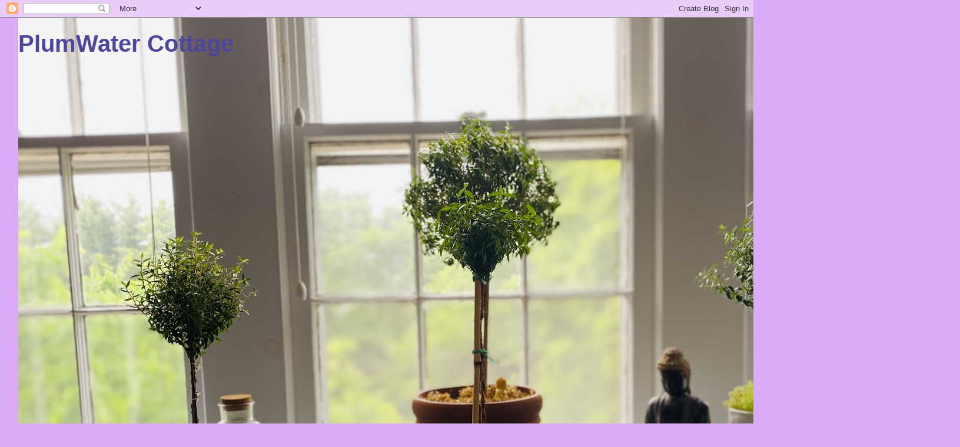

--- FILE ---
content_type: text/html; charset=UTF-8
request_url: http://www.plumwatercottage.com/2008/06/bookcase-workshop.html
body_size: 23752
content:
<!DOCTYPE html>
<html class='v2' dir='ltr' lang='en'>
<head>
<link href='https://www.blogger.com/static/v1/widgets/335934321-css_bundle_v2.css' rel='stylesheet' type='text/css'/>
<meta content='width=1100' name='viewport'/>
<meta content='text/html; charset=UTF-8' http-equiv='Content-Type'/>
<meta content='blogger' name='generator'/>
<link href='http://www.plumwatercottage.com/favicon.ico' rel='icon' type='image/x-icon'/>
<link href='http://www.plumwatercottage.com/2008/06/bookcase-workshop.html' rel='canonical'/>
<link rel="alternate" type="application/atom+xml" title="PlumWater Cottage - Atom" href="http://www.plumwatercottage.com/feeds/posts/default" />
<link rel="alternate" type="application/rss+xml" title="PlumWater Cottage - RSS" href="http://www.plumwatercottage.com/feeds/posts/default?alt=rss" />
<link rel="service.post" type="application/atom+xml" title="PlumWater Cottage - Atom" href="https://www.blogger.com/feeds/5101538826841529604/posts/default" />

<link rel="alternate" type="application/atom+xml" title="PlumWater Cottage - Atom" href="http://www.plumwatercottage.com/feeds/7521793810952189317/comments/default" />
<!--Can't find substitution for tag [blog.ieCssRetrofitLinks]-->
<link href='https://blogger.googleusercontent.com/img/b/R29vZ2xl/AVvXsEhws-JZmb-Hyx2P3HZpo1HXMiry8ZMIHxt1OFvaR6sO1bPpqzWJlJjII4RyNhUFSAopwsIEBOIcscs_fJdMD0Ff1qsyJXnYwCltIRS9nIz-ulgwf0e9eXg5sMud-t3NVxa_2Ut8Hy5gl58/s400/bookcase+workshop3.bmp' rel='image_src'/>
<meta content='http://www.plumwatercottage.com/2008/06/bookcase-workshop.html' property='og:url'/>
<meta content='Bookcase Workshop' property='og:title'/>
<meta content='I would really like to make one of these bookcase workshops to get a real handle on the miscellany of arts and crafts I enjoy.  Actually put...' property='og:description'/>
<meta content='https://blogger.googleusercontent.com/img/b/R29vZ2xl/AVvXsEhws-JZmb-Hyx2P3HZpo1HXMiry8ZMIHxt1OFvaR6sO1bPpqzWJlJjII4RyNhUFSAopwsIEBOIcscs_fJdMD0Ff1qsyJXnYwCltIRS9nIz-ulgwf0e9eXg5sMud-t3NVxa_2Ut8Hy5gl58/w1200-h630-p-k-no-nu/bookcase+workshop3.bmp' property='og:image'/>
<title>PlumWater Cottage: Bookcase Workshop</title>
<style id='page-skin-1' type='text/css'><!--
/*
-----------------------------------------------
Blogger Template Style
Name:     Awesome Inc.
Designer: Tina Chen
URL:      tinachen.org
----------------------------------------------- */
/* Content
----------------------------------------------- */
body {
font: normal normal 17px Arial, Tahoma, Helvetica, FreeSans, sans-serif;
color: #4d469c;
background: #dbaaf6 none repeat scroll top left;
}
html body .content-outer {
min-width: 0;
max-width: 100%;
width: 100%;
}
a:link {
text-decoration: none;
color: #3778cd;
}
a:visited {
text-decoration: none;
color: #4d469c;
}
a:hover {
text-decoration: underline;
color: #3778cd;
}
.body-fauxcolumn-outer .cap-top {
position: absolute;
z-index: 1;
height: 276px;
width: 100%;
background: transparent none repeat-x scroll top left;
_background-image: none;
}
/* Columns
----------------------------------------------- */
.content-inner {
padding: 0;
}
.header-inner .section {
margin: 0 16px;
}
.tabs-inner .section {
margin: 0 16px;
}
.main-inner {
padding-top: 30px;
}
.main-inner .column-center-inner,
.main-inner .column-left-inner,
.main-inner .column-right-inner {
padding: 0 5px;
}
*+html body .main-inner .column-center-inner {
margin-top: -30px;
}
#layout .main-inner .column-center-inner {
margin-top: 0;
}
/* Header
----------------------------------------------- */
.header-outer {
margin: 0 0 0 0;
background: transparent none repeat scroll 0 0;
}
.Header h1 {
font: normal bold 40px Arial, Tahoma, Helvetica, FreeSans, sans-serif;
color: #4d469c;
text-shadow: 0 0 -1px #000000;
}
.Header h1 a {
color: #4d469c;
}
.Header .description {
font: normal normal 14px Arial, Tahoma, Helvetica, FreeSans, sans-serif;
color: #4d469c;
}
.header-inner .Header .titlewrapper,
.header-inner .Header .descriptionwrapper {
padding-left: 0;
padding-right: 0;
margin-bottom: 0;
}
.header-inner .Header .titlewrapper {
padding-top: 22px;
}
/* Tabs
----------------------------------------------- */
.tabs-outer {
overflow: hidden;
position: relative;
background: #eeeeee url(https://resources.blogblog.com/blogblog/data/1kt/awesomeinc/tabs_gradient_light.png) repeat scroll 0 0;
}
#layout .tabs-outer {
overflow: visible;
}
.tabs-cap-top, .tabs-cap-bottom {
position: absolute;
width: 100%;
border-top: 1px solid #999999;
}
.tabs-cap-bottom {
bottom: 0;
}
.tabs-inner .widget li a {
display: inline-block;
margin: 0;
padding: .6em 1.5em;
font: normal bold 14px Arial, Tahoma, Helvetica, FreeSans, sans-serif;
color: #4d469c;
border-top: 1px solid #999999;
border-bottom: 1px solid #999999;
border-left: 1px solid #999999;
height: 16px;
line-height: 16px;
}
.tabs-inner .widget li:last-child a {
border-right: 1px solid #999999;
}
.tabs-inner .widget li.selected a, .tabs-inner .widget li a:hover {
background: #666666 url(https://resources.blogblog.com/blogblog/data/1kt/awesomeinc/tabs_gradient_light.png) repeat-x scroll 0 -100px;
color: #ffffff;
}
/* Headings
----------------------------------------------- */
h2 {
font: normal bold 14px Arial, Tahoma, Helvetica, FreeSans, sans-serif;
color: #4d469c;
}
/* Widgets
----------------------------------------------- */
.main-inner .section {
margin: 0 27px;
padding: 0;
}
.main-inner .column-left-outer,
.main-inner .column-right-outer {
margin-top: 0;
}
#layout .main-inner .column-left-outer,
#layout .main-inner .column-right-outer {
margin-top: 0;
}
.main-inner .column-left-inner,
.main-inner .column-right-inner {
background: transparent none repeat 0 0;
-moz-box-shadow: 0 0 0 rgba(0, 0, 0, .2);
-webkit-box-shadow: 0 0 0 rgba(0, 0, 0, .2);
-goog-ms-box-shadow: 0 0 0 rgba(0, 0, 0, .2);
box-shadow: 0 0 0 rgba(0, 0, 0, .2);
-moz-border-radius: 0;
-webkit-border-radius: 0;
-goog-ms-border-radius: 0;
border-radius: 0;
}
#layout .main-inner .column-left-inner,
#layout .main-inner .column-right-inner {
margin-top: 0;
}
.sidebar .widget {
font: normal normal 14px Arial, Tahoma, Helvetica, FreeSans, sans-serif;
color: #4d469c;
}
.sidebar .widget a:link {
color: #3778cd;
}
.sidebar .widget a:visited {
color: #4d469c;
}
.sidebar .widget a:hover {
color: #3778cd;
}
.sidebar .widget h2 {
text-shadow: 0 0 -1px #000000;
}
.main-inner .widget {
background-color: #ffffff;
border: 1px solid #eeeeee;
padding: 0 15px 15px;
margin: 20px -16px;
-moz-box-shadow: 0 0 20px rgba(0, 0, 0, .2);
-webkit-box-shadow: 0 0 20px rgba(0, 0, 0, .2);
-goog-ms-box-shadow: 0 0 20px rgba(0, 0, 0, .2);
box-shadow: 0 0 20px rgba(0, 0, 0, .2);
-moz-border-radius: 0;
-webkit-border-radius: 0;
-goog-ms-border-radius: 0;
border-radius: 0;
}
.main-inner .widget h2 {
margin: 0 -15px;
padding: .6em 15px .5em;
border-bottom: 1px solid transparent;
}
.footer-inner .widget h2 {
padding: 0 0 .4em;
border-bottom: 1px solid transparent;
}
.main-inner .widget h2 + div, .footer-inner .widget h2 + div {
border-top: 1px solid #eeeeee;
padding-top: 8px;
}
.main-inner .widget .widget-content {
margin: 0 -15px;
padding: 7px 15px 0;
}
.main-inner .widget ul, .main-inner .widget #ArchiveList ul.flat {
margin: -8px -15px 0;
padding: 0;
list-style: none;
}
.main-inner .widget #ArchiveList {
margin: -8px 0 0;
}
.main-inner .widget ul li, .main-inner .widget #ArchiveList ul.flat li {
padding: .5em 15px;
text-indent: 0;
color: #666666;
border-top: 1px solid #eeeeee;
border-bottom: 1px solid transparent;
}
.main-inner .widget #ArchiveList ul li {
padding-top: .25em;
padding-bottom: .25em;
}
.main-inner .widget ul li:first-child, .main-inner .widget #ArchiveList ul.flat li:first-child {
border-top: none;
}
.main-inner .widget ul li:last-child, .main-inner .widget #ArchiveList ul.flat li:last-child {
border-bottom: none;
}
.post-body {
position: relative;
}
.main-inner .widget .post-body ul {
padding: 0 2.5em;
margin: .5em 0;
list-style: disc;
}
.main-inner .widget .post-body ul li {
padding: 0.25em 0;
margin-bottom: .25em;
color: #4d469c;
border: none;
}
.footer-inner .widget ul {
padding: 0;
list-style: none;
}
.widget .zippy {
color: #666666;
}
/* Posts
----------------------------------------------- */
body .main-inner .Blog {
padding: 0;
margin-bottom: 1em;
background-color: transparent;
border: none;
-moz-box-shadow: 0 0 0 rgba(0, 0, 0, 0);
-webkit-box-shadow: 0 0 0 rgba(0, 0, 0, 0);
-goog-ms-box-shadow: 0 0 0 rgba(0, 0, 0, 0);
box-shadow: 0 0 0 rgba(0, 0, 0, 0);
}
.main-inner .section:last-child .Blog:last-child {
padding: 0;
margin-bottom: 1em;
}
.main-inner .widget h2.date-header {
margin: 0 -15px 1px;
padding: 0 0 0 0;
font: normal normal 14px Arial, Tahoma, Helvetica, FreeSans, sans-serif;
color: #444444;
background: transparent none no-repeat scroll top left;
border-top: 0 solid #eeeeee;
border-bottom: 1px solid transparent;
-moz-border-radius-topleft: 0;
-moz-border-radius-topright: 0;
-webkit-border-top-left-radius: 0;
-webkit-border-top-right-radius: 0;
border-top-left-radius: 0;
border-top-right-radius: 0;
position: static;
bottom: 100%;
right: 15px;
text-shadow: 0 0 -1px #000000;
}
.main-inner .widget h2.date-header span {
font: normal normal 14px Arial, Tahoma, Helvetica, FreeSans, sans-serif;
display: block;
padding: .5em 15px;
border-left: 0 solid #eeeeee;
border-right: 0 solid #eeeeee;
}
.date-outer {
position: relative;
margin: 30px 0 20px;
padding: 0 15px;
background-color: #ffffff;
border: 1px solid #eeeeee;
-moz-box-shadow: 0 0 20px rgba(0, 0, 0, .2);
-webkit-box-shadow: 0 0 20px rgba(0, 0, 0, .2);
-goog-ms-box-shadow: 0 0 20px rgba(0, 0, 0, .2);
box-shadow: 0 0 20px rgba(0, 0, 0, .2);
-moz-border-radius: 0;
-webkit-border-radius: 0;
-goog-ms-border-radius: 0;
border-radius: 0;
}
.date-outer:first-child {
margin-top: 0;
}
.date-outer:last-child {
margin-bottom: 20px;
-moz-border-radius-bottomleft: 0;
-moz-border-radius-bottomright: 0;
-webkit-border-bottom-left-radius: 0;
-webkit-border-bottom-right-radius: 0;
-goog-ms-border-bottom-left-radius: 0;
-goog-ms-border-bottom-right-radius: 0;
border-bottom-left-radius: 0;
border-bottom-right-radius: 0;
}
.date-posts {
margin: 0 -15px;
padding: 0 15px;
clear: both;
}
.post-outer, .inline-ad {
border-top: 1px solid #eeeeee;
margin: 0 -15px;
padding: 15px 15px;
}
.post-outer {
padding-bottom: 10px;
}
.post-outer:first-child {
padding-top: 0;
border-top: none;
}
.post-outer:last-child, .inline-ad:last-child {
border-bottom: none;
}
.post-body {
position: relative;
}
.post-body img {
padding: 8px;
background: transparent;
border: 1px solid transparent;
-moz-box-shadow: 0 0 0 rgba(0, 0, 0, .2);
-webkit-box-shadow: 0 0 0 rgba(0, 0, 0, .2);
box-shadow: 0 0 0 rgba(0, 0, 0, .2);
-moz-border-radius: 0;
-webkit-border-radius: 0;
border-radius: 0;
}
h3.post-title, h4 {
font: normal bold 22px Arial, Tahoma, Helvetica, FreeSans, sans-serif;
color: #4d469c;
}
h3.post-title a {
font: normal bold 22px Arial, Tahoma, Helvetica, FreeSans, sans-serif;
color: #4d469c;
}
h3.post-title a:hover {
color: #3778cd;
text-decoration: underline;
}
.post-header {
margin: 0 0 1em;
}
.post-body {
line-height: 1.4;
}
.post-outer h2 {
color: #4d469c;
}
.post-footer {
margin: 1.5em 0 0;
}
#blog-pager {
padding: 15px;
font-size: 120%;
background-color: #ffffff;
border: 1px solid #eeeeee;
-moz-box-shadow: 0 0 20px rgba(0, 0, 0, .2);
-webkit-box-shadow: 0 0 20px rgba(0, 0, 0, .2);
-goog-ms-box-shadow: 0 0 20px rgba(0, 0, 0, .2);
box-shadow: 0 0 20px rgba(0, 0, 0, .2);
-moz-border-radius: 0;
-webkit-border-radius: 0;
-goog-ms-border-radius: 0;
border-radius: 0;
-moz-border-radius-topleft: 0;
-moz-border-radius-topright: 0;
-webkit-border-top-left-radius: 0;
-webkit-border-top-right-radius: 0;
-goog-ms-border-top-left-radius: 0;
-goog-ms-border-top-right-radius: 0;
border-top-left-radius: 0;
border-top-right-radius-topright: 0;
margin-top: 1em;
}
.blog-feeds, .post-feeds {
margin: 1em 0;
text-align: center;
color: #4d469c;
}
.blog-feeds a, .post-feeds a {
color: #3778cd;
}
.blog-feeds a:visited, .post-feeds a:visited {
color: #4d469c;
}
.blog-feeds a:hover, .post-feeds a:hover {
color: #3778cd;
}
.post-outer .comments {
margin-top: 2em;
}
/* Comments
----------------------------------------------- */
.comments .comments-content .icon.blog-author {
background-repeat: no-repeat;
background-image: url([data-uri]);
}
.comments .comments-content .loadmore a {
border-top: 1px solid #999999;
border-bottom: 1px solid #999999;
}
.comments .continue {
border-top: 2px solid #999999;
}
/* Footer
----------------------------------------------- */
.footer-outer {
margin: -20px 0 -1px;
padding: 20px 0 0;
color: #4d469c;
overflow: hidden;
}
.footer-fauxborder-left {
border-top: 1px solid #eeeeee;
background: #ffffff none repeat scroll 0 0;
-moz-box-shadow: 0 0 20px rgba(0, 0, 0, .2);
-webkit-box-shadow: 0 0 20px rgba(0, 0, 0, .2);
-goog-ms-box-shadow: 0 0 20px rgba(0, 0, 0, .2);
box-shadow: 0 0 20px rgba(0, 0, 0, .2);
margin: 0 -20px;
}
/* Mobile
----------------------------------------------- */
body.mobile {
background-size: auto;
}
.mobile .body-fauxcolumn-outer {
background: transparent none repeat scroll top left;
}
*+html body.mobile .main-inner .column-center-inner {
margin-top: 0;
}
.mobile .main-inner .widget {
padding: 0 0 15px;
}
.mobile .main-inner .widget h2 + div,
.mobile .footer-inner .widget h2 + div {
border-top: none;
padding-top: 0;
}
.mobile .footer-inner .widget h2 {
padding: 0.5em 0;
border-bottom: none;
}
.mobile .main-inner .widget .widget-content {
margin: 0;
padding: 7px 0 0;
}
.mobile .main-inner .widget ul,
.mobile .main-inner .widget #ArchiveList ul.flat {
margin: 0 -15px 0;
}
.mobile .main-inner .widget h2.date-header {
right: 0;
}
.mobile .date-header span {
padding: 0.4em 0;
}
.mobile .date-outer:first-child {
margin-bottom: 0;
border: 1px solid #eeeeee;
-moz-border-radius-topleft: 0;
-moz-border-radius-topright: 0;
-webkit-border-top-left-radius: 0;
-webkit-border-top-right-radius: 0;
-goog-ms-border-top-left-radius: 0;
-goog-ms-border-top-right-radius: 0;
border-top-left-radius: 0;
border-top-right-radius: 0;
}
.mobile .date-outer {
border-color: #eeeeee;
border-width: 0 1px 1px;
}
.mobile .date-outer:last-child {
margin-bottom: 0;
}
.mobile .main-inner {
padding: 0;
}
.mobile .header-inner .section {
margin: 0;
}
.mobile .post-outer, .mobile .inline-ad {
padding: 5px 0;
}
.mobile .tabs-inner .section {
margin: 0 10px;
}
.mobile .main-inner .widget h2 {
margin: 0;
padding: 0;
}
.mobile .main-inner .widget h2.date-header span {
padding: 0;
}
.mobile .main-inner .widget .widget-content {
margin: 0;
padding: 7px 0 0;
}
.mobile #blog-pager {
border: 1px solid transparent;
background: #ffffff none repeat scroll 0 0;
}
.mobile .main-inner .column-left-inner,
.mobile .main-inner .column-right-inner {
background: transparent none repeat 0 0;
-moz-box-shadow: none;
-webkit-box-shadow: none;
-goog-ms-box-shadow: none;
box-shadow: none;
}
.mobile .date-posts {
margin: 0;
padding: 0;
}
.mobile .footer-fauxborder-left {
margin: 0;
border-top: inherit;
}
.mobile .main-inner .section:last-child .Blog:last-child {
margin-bottom: 0;
}
.mobile-index-contents {
color: #4d469c;
}
.mobile .mobile-link-button {
background: #3778cd url(https://resources.blogblog.com/blogblog/data/1kt/awesomeinc/tabs_gradient_light.png) repeat scroll 0 0;
}
.mobile-link-button a:link, .mobile-link-button a:visited {
color: #ffffff;
}
.mobile .tabs-inner .PageList .widget-content {
background: transparent;
border-top: 1px solid;
border-color: #999999;
color: #4d469c;
}
.mobile .tabs-inner .PageList .widget-content .pagelist-arrow {
border-left: 1px solid #999999;
}

--></style>
<style id='template-skin-1' type='text/css'><!--
body {
min-width: 1250px;
}
.content-outer, .content-fauxcolumn-outer, .region-inner {
min-width: 1250px;
max-width: 1250px;
_width: 1250px;
}
.main-inner .columns {
padding-left: 0px;
padding-right: 260px;
}
.main-inner .fauxcolumn-center-outer {
left: 0px;
right: 260px;
/* IE6 does not respect left and right together */
_width: expression(this.parentNode.offsetWidth -
parseInt("0px") -
parseInt("260px") + 'px');
}
.main-inner .fauxcolumn-left-outer {
width: 0px;
}
.main-inner .fauxcolumn-right-outer {
width: 260px;
}
.main-inner .column-left-outer {
width: 0px;
right: 100%;
margin-left: -0px;
}
.main-inner .column-right-outer {
width: 260px;
margin-right: -260px;
}
#layout {
min-width: 0;
}
#layout .content-outer {
min-width: 0;
width: 800px;
}
#layout .region-inner {
min-width: 0;
width: auto;
}
body#layout div.add_widget {
padding: 8px;
}
body#layout div.add_widget a {
margin-left: 32px;
}
--></style>
<link href='https://www.blogger.com/dyn-css/authorization.css?targetBlogID=5101538826841529604&amp;zx=93e99271-5853-4fd5-b9ee-f5af80826aef' media='none' onload='if(media!=&#39;all&#39;)media=&#39;all&#39;' rel='stylesheet'/><noscript><link href='https://www.blogger.com/dyn-css/authorization.css?targetBlogID=5101538826841529604&amp;zx=93e99271-5853-4fd5-b9ee-f5af80826aef' rel='stylesheet'/></noscript>
<meta name='google-adsense-platform-account' content='ca-host-pub-1556223355139109'/>
<meta name='google-adsense-platform-domain' content='blogspot.com'/>

</head>
<body class='loading variant-light'>
<div class='navbar section' id='navbar' name='Navbar'><div class='widget Navbar' data-version='1' id='Navbar1'><script type="text/javascript">
    function setAttributeOnload(object, attribute, val) {
      if(window.addEventListener) {
        window.addEventListener('load',
          function(){ object[attribute] = val; }, false);
      } else {
        window.attachEvent('onload', function(){ object[attribute] = val; });
      }
    }
  </script>
<div id="navbar-iframe-container"></div>
<script type="text/javascript" src="https://apis.google.com/js/platform.js"></script>
<script type="text/javascript">
      gapi.load("gapi.iframes:gapi.iframes.style.bubble", function() {
        if (gapi.iframes && gapi.iframes.getContext) {
          gapi.iframes.getContext().openChild({
              url: 'https://www.blogger.com/navbar/5101538826841529604?po\x3d7521793810952189317\x26origin\x3dhttp://www.plumwatercottage.com',
              where: document.getElementById("navbar-iframe-container"),
              id: "navbar-iframe"
          });
        }
      });
    </script><script type="text/javascript">
(function() {
var script = document.createElement('script');
script.type = 'text/javascript';
script.src = '//pagead2.googlesyndication.com/pagead/js/google_top_exp.js';
var head = document.getElementsByTagName('head')[0];
if (head) {
head.appendChild(script);
}})();
</script>
</div></div>
<div class='body-fauxcolumns'>
<div class='fauxcolumn-outer body-fauxcolumn-outer'>
<div class='cap-top'>
<div class='cap-left'></div>
<div class='cap-right'></div>
</div>
<div class='fauxborder-left'>
<div class='fauxborder-right'></div>
<div class='fauxcolumn-inner'>
</div>
</div>
<div class='cap-bottom'>
<div class='cap-left'></div>
<div class='cap-right'></div>
</div>
</div>
</div>
<div class='content'>
<div class='content-fauxcolumns'>
<div class='fauxcolumn-outer content-fauxcolumn-outer'>
<div class='cap-top'>
<div class='cap-left'></div>
<div class='cap-right'></div>
</div>
<div class='fauxborder-left'>
<div class='fauxborder-right'></div>
<div class='fauxcolumn-inner'>
</div>
</div>
<div class='cap-bottom'>
<div class='cap-left'></div>
<div class='cap-right'></div>
</div>
</div>
</div>
<div class='content-outer'>
<div class='content-cap-top cap-top'>
<div class='cap-left'></div>
<div class='cap-right'></div>
</div>
<div class='fauxborder-left content-fauxborder-left'>
<div class='fauxborder-right content-fauxborder-right'></div>
<div class='content-inner'>
<header>
<div class='header-outer'>
<div class='header-cap-top cap-top'>
<div class='cap-left'></div>
<div class='cap-right'></div>
</div>
<div class='fauxborder-left header-fauxborder-left'>
<div class='fauxborder-right header-fauxborder-right'></div>
<div class='region-inner header-inner'>
<div class='header section' id='header' name='Header'><div class='widget Header' data-version='1' id='Header1'>
<div id='header-inner' style='background-image: url("https://blogger.googleusercontent.com/img/a/AVvXsEjSvamT1qmixmJ-r_mHScWRP7nD8ffA35rPx-PjRyTi1zSSYhZRP7DNkxOXbr09JUo3JunOOF4EkVZd5ysQVdWbY3wtWn7eYGebIz8-reaMNhSck6dFPsfQzLhEYwviEJD6xT76t9HSx0MSPWFDmHWKQIj-06CUJ-Ap2Xj_evdG1abFYNLHFRjqoEN5NQ=s1600"); background-position: left; width: 1600px; min-height: 1193px; _height: 1193px; background-repeat: no-repeat; '>
<div class='titlewrapper' style='background: transparent'>
<h1 class='title' style='background: transparent; border-width: 0px'>
<a href='http://www.plumwatercottage.com/'>
PlumWater Cottage
</a>
</h1>
</div>
<div class='descriptionwrapper'>
<p class='description'><span>
</span></p>
</div>
</div>
</div></div>
</div>
</div>
<div class='header-cap-bottom cap-bottom'>
<div class='cap-left'></div>
<div class='cap-right'></div>
</div>
</div>
</header>
<div class='tabs-outer'>
<div class='tabs-cap-top cap-top'>
<div class='cap-left'></div>
<div class='cap-right'></div>
</div>
<div class='fauxborder-left tabs-fauxborder-left'>
<div class='fauxborder-right tabs-fauxborder-right'></div>
<div class='region-inner tabs-inner'>
<div class='tabs no-items section' id='crosscol' name='Cross-Column'></div>
<div class='tabs no-items section' id='crosscol-overflow' name='Cross-Column 2'></div>
</div>
</div>
<div class='tabs-cap-bottom cap-bottom'>
<div class='cap-left'></div>
<div class='cap-right'></div>
</div>
</div>
<div class='main-outer'>
<div class='main-cap-top cap-top'>
<div class='cap-left'></div>
<div class='cap-right'></div>
</div>
<div class='fauxborder-left main-fauxborder-left'>
<div class='fauxborder-right main-fauxborder-right'></div>
<div class='region-inner main-inner'>
<div class='columns fauxcolumns'>
<div class='fauxcolumn-outer fauxcolumn-center-outer'>
<div class='cap-top'>
<div class='cap-left'></div>
<div class='cap-right'></div>
</div>
<div class='fauxborder-left'>
<div class='fauxborder-right'></div>
<div class='fauxcolumn-inner'>
</div>
</div>
<div class='cap-bottom'>
<div class='cap-left'></div>
<div class='cap-right'></div>
</div>
</div>
<div class='fauxcolumn-outer fauxcolumn-left-outer'>
<div class='cap-top'>
<div class='cap-left'></div>
<div class='cap-right'></div>
</div>
<div class='fauxborder-left'>
<div class='fauxborder-right'></div>
<div class='fauxcolumn-inner'>
</div>
</div>
<div class='cap-bottom'>
<div class='cap-left'></div>
<div class='cap-right'></div>
</div>
</div>
<div class='fauxcolumn-outer fauxcolumn-right-outer'>
<div class='cap-top'>
<div class='cap-left'></div>
<div class='cap-right'></div>
</div>
<div class='fauxborder-left'>
<div class='fauxborder-right'></div>
<div class='fauxcolumn-inner'>
</div>
</div>
<div class='cap-bottom'>
<div class='cap-left'></div>
<div class='cap-right'></div>
</div>
</div>
<!-- corrects IE6 width calculation -->
<div class='columns-inner'>
<div class='column-center-outer'>
<div class='column-center-inner'>
<div class='main section' id='main' name='Main'><div class='widget Blog' data-version='1' id='Blog1'>
<div class='blog-posts hfeed'>

          <div class="date-outer">
        
<h2 class='date-header'><span>6.08.2008</span></h2>

          <div class="date-posts">
        
<div class='post-outer'>
<div class='post hentry uncustomized-post-template' itemprop='blogPost' itemscope='itemscope' itemtype='http://schema.org/BlogPosting'>
<meta content='https://blogger.googleusercontent.com/img/b/R29vZ2xl/AVvXsEhws-JZmb-Hyx2P3HZpo1HXMiry8ZMIHxt1OFvaR6sO1bPpqzWJlJjII4RyNhUFSAopwsIEBOIcscs_fJdMD0Ff1qsyJXnYwCltIRS9nIz-ulgwf0e9eXg5sMud-t3NVxa_2Ut8Hy5gl58/s400/bookcase+workshop3.bmp' itemprop='image_url'/>
<meta content='5101538826841529604' itemprop='blogId'/>
<meta content='7521793810952189317' itemprop='postId'/>
<a name='7521793810952189317'></a>
<h3 class='post-title entry-title' itemprop='name'>
Bookcase Workshop
</h3>
<div class='post-header'>
<div class='post-header-line-1'></div>
</div>
<div class='post-body entry-content' id='post-body-7521793810952189317' itemprop='description articleBody'>
I would really like to make one of these bookcase workshops to get a real handle on the miscellany of arts and crafts I enjoy.  Actually putting this together seems doable, and it would satisfy my hardware store shopping desires.<br /><a href="https://blogger.googleusercontent.com/img/b/R29vZ2xl/AVvXsEhws-JZmb-Hyx2P3HZpo1HXMiry8ZMIHxt1OFvaR6sO1bPpqzWJlJjII4RyNhUFSAopwsIEBOIcscs_fJdMD0Ff1qsyJXnYwCltIRS9nIz-ulgwf0e9eXg5sMud-t3NVxa_2Ut8Hy5gl58/s1600-h/bookcase+workshop3.bmp"><img alt="" border="0" id="BLOGGER_PHOTO_ID_5209536720755538738" src="https://blogger.googleusercontent.com/img/b/R29vZ2xl/AVvXsEhws-JZmb-Hyx2P3HZpo1HXMiry8ZMIHxt1OFvaR6sO1bPpqzWJlJjII4RyNhUFSAopwsIEBOIcscs_fJdMD0Ff1qsyJXnYwCltIRS9nIz-ulgwf0e9eXg5sMud-t3NVxa_2Ut8Hy5gl58/s400/bookcase+workshop3.bmp" style="DISPLAY: block; MARGIN: 0px auto 10px; CURSOR: hand; TEXT-ALIGN: center" /></a> I saw this "craft armoire" a few months ago in Martha Stewart Living.  The directions for assembly are available on her website.<br /><a href="https://blogger.googleusercontent.com/img/b/R29vZ2xl/AVvXsEix3UA4PIwmPe2Gx4BkZM7BhY6ecen5MGrgjN0vns13s3t1f2hbcvmMyyOtNUBghKxf6jpFWX_9jwWZuxuIUpcayeO40bQTzquuHVJaiMugIaQnXnEiMWwoyy_2Xd4rjRqRWeZgSsGlgjA/s1600-h/bookcase+workshop.jpg"><img alt="" border="0" id="BLOGGER_PHOTO_ID_5209536729321122226" src="https://blogger.googleusercontent.com/img/b/R29vZ2xl/AVvXsEix3UA4PIwmPe2Gx4BkZM7BhY6ecen5MGrgjN0vns13s3t1f2hbcvmMyyOtNUBghKxf6jpFWX_9jwWZuxuIUpcayeO40bQTzquuHVJaiMugIaQnXnEiMWwoyy_2Xd4rjRqRWeZgSsGlgjA/s400/bookcase+workshop.jpg" style="DISPLAY: block; MARGIN: 0px auto 10px; CURSOR: hand; TEXT-ALIGN: center" /></a> I love the way it contains all things crafty...and it's so very neat and organized. <br /><a href="https://blogger.googleusercontent.com/img/b/R29vZ2xl/AVvXsEhMSqq9-IgkJtMqVTI6QhGGhnnM9ZS-zwAI2wsf0uqvPrIVnajh1An-AiJJHgAYOl7NgXJdk6sKoCYQtqz3Xe3EXVRZLhoJrt0a01Titwo_dh4qqlQhGMCOxjl1jCspk4zvOAjUXnW4viE/s1600-h/bookcase+workshop1.bmp"><img alt="" border="0" id="BLOGGER_PHOTO_ID_5209536733213805010" src="https://blogger.googleusercontent.com/img/b/R29vZ2xl/AVvXsEhMSqq9-IgkJtMqVTI6QhGGhnnM9ZS-zwAI2wsf0uqvPrIVnajh1An-AiJJHgAYOl7NgXJdk6sKoCYQtqz3Xe3EXVRZLhoJrt0a01Titwo_dh4qqlQhGMCOxjl1jCspk4zvOAjUXnW4viE/s400/bookcase+workshop1.bmp" style="DISPLAY: block; MARGIN: 0px auto 10px; CURSOR: hand; TEXT-ALIGN: center" /></a> It would incorporate all of the little craft storage items I already have, and the pegboard liner would be great for visually keeping track of what I have.<br /><a href="https://blogger.googleusercontent.com/img/b/R29vZ2xl/AVvXsEgkVPYDpn4KgkUDEdMNF57VsArDjg7Y5HJV0DWPa6EN2Jl-xFv1vRmOnjggi6knYt37NULEJw4BhtgE3FMKuxpVjMfK7UICNubo1C-vTDqXuI6ikN0smPEDid64Yx0SjhuQEm9j8wuzfo0/s1600-h/bookcase+workshop+2.bmp"><img alt="" border="0" id="BLOGGER_PHOTO_ID_5209536735970981026" src="https://blogger.googleusercontent.com/img/b/R29vZ2xl/AVvXsEgkVPYDpn4KgkUDEdMNF57VsArDjg7Y5HJV0DWPa6EN2Jl-xFv1vRmOnjggi6knYt37NULEJw4BhtgE3FMKuxpVjMfK7UICNubo1C-vTDqXuI6ikN0smPEDid64Yx0SjhuQEm9j8wuzfo0/s400/bookcase+workshop+2.bmp" style="DISPLAY: block; MARGIN: 0px auto 10px; CURSOR: hand; TEXT-ALIGN: center" /></a> This is definitely on my major list of things to do...probably later in the summer when it's too hot to do anything outside.  Two bookcases, bun feet, wheels, and pegboard...plus a little "sweat equity."<br /><div></div>
<div style='clear: both;'></div>
</div>
<div class='post-footer'>
<div class='post-footer-line post-footer-line-1'>
<span class='post-author vcard'>
</span>
<span class='post-timestamp'>
at
<meta content='http://www.plumwatercottage.com/2008/06/bookcase-workshop.html' itemprop='url'/>
<a class='timestamp-link' href='http://www.plumwatercottage.com/2008/06/bookcase-workshop.html' rel='bookmark' title='permanent link'><abbr class='published' itemprop='datePublished' title='2008-06-08T10:41:00-05:00'>June 08, 2008</abbr></a>
</span>
<span class='post-comment-link'>
</span>
<span class='post-icons'>
<span class='item-action'>
<a href='https://www.blogger.com/email-post/5101538826841529604/7521793810952189317' title='Email Post'>
<img alt='' class='icon-action' height='13' src='https://resources.blogblog.com/img/icon18_email.gif' width='18'/>
</a>
</span>
<span class='item-control blog-admin pid-1785381203'>
<a href='https://www.blogger.com/post-edit.g?blogID=5101538826841529604&postID=7521793810952189317&from=pencil' title='Edit Post'>
<img alt='' class='icon-action' height='18' src='https://resources.blogblog.com/img/icon18_edit_allbkg.gif' width='18'/>
</a>
</span>
</span>
<div class='post-share-buttons goog-inline-block'>
<a class='goog-inline-block share-button sb-email' href='https://www.blogger.com/share-post.g?blogID=5101538826841529604&postID=7521793810952189317&target=email' target='_blank' title='Email This'><span class='share-button-link-text'>Email This</span></a><a class='goog-inline-block share-button sb-blog' href='https://www.blogger.com/share-post.g?blogID=5101538826841529604&postID=7521793810952189317&target=blog' onclick='window.open(this.href, "_blank", "height=270,width=475"); return false;' target='_blank' title='BlogThis!'><span class='share-button-link-text'>BlogThis!</span></a><a class='goog-inline-block share-button sb-twitter' href='https://www.blogger.com/share-post.g?blogID=5101538826841529604&postID=7521793810952189317&target=twitter' target='_blank' title='Share to X'><span class='share-button-link-text'>Share to X</span></a><a class='goog-inline-block share-button sb-facebook' href='https://www.blogger.com/share-post.g?blogID=5101538826841529604&postID=7521793810952189317&target=facebook' onclick='window.open(this.href, "_blank", "height=430,width=640"); return false;' target='_blank' title='Share to Facebook'><span class='share-button-link-text'>Share to Facebook</span></a><a class='goog-inline-block share-button sb-pinterest' href='https://www.blogger.com/share-post.g?blogID=5101538826841529604&postID=7521793810952189317&target=pinterest' target='_blank' title='Share to Pinterest'><span class='share-button-link-text'>Share to Pinterest</span></a>
</div>
</div>
<div class='post-footer-line post-footer-line-2'>
<span class='post-labels'>
Labels:
<a href='http://www.plumwatercottage.com/search/label/craft%20storage' rel='tag'>craft storage</a>,
<a href='http://www.plumwatercottage.com/search/label/Martha%20Stewart%20Living' rel='tag'>Martha Stewart Living</a>
</span>
</div>
<div class='post-footer-line post-footer-line-3'>
<span class='post-location'>
</span>
</div>
</div>
</div>
<div class='comments' id='comments'>
<a name='comments'></a>
<h4>4 comments:</h4>
<div id='Blog1_comments-block-wrapper'>
<dl class='avatar-comment-indent' id='comments-block'>
<dt class='comment-author ' id='c2923531113762380339'>
<a name='c2923531113762380339'></a>
<div class="avatar-image-container avatar-stock"><span dir="ltr"><img src="//resources.blogblog.com/img/blank.gif" width="35" height="35" alt="" title="Anonymous">

</span></div>
Anonymous
said...
</dt>
<dd class='comment-body' id='Blog1_cmt-2923531113762380339'>
<p>
That is just wonderful!  What an clever concept.  Hurry up, I want to see your finished product. ;-)
</p>
</dd>
<dd class='comment-footer'>
<span class='comment-timestamp'>
<a href='http://www.plumwatercottage.com/2008/06/bookcase-workshop.html?showComment=1212952560000#c2923531113762380339' title='comment permalink'>
June 8, 2008 at 2:16&#8239;PM
</a>
<span class='item-control blog-admin pid-1185813786'>
<a class='comment-delete' href='https://www.blogger.com/comment/delete/5101538826841529604/2923531113762380339' title='Delete Comment'>
<img src='https://resources.blogblog.com/img/icon_delete13.gif'/>
</a>
</span>
</span>
</dd>
<dt class='comment-author ' id='c3816555222336717187'>
<a name='c3816555222336717187'></a>
<div class="avatar-image-container vcard"><span dir="ltr"><a href="https://www.blogger.com/profile/00618654361869856894" target="" rel="nofollow" onclick="" class="avatar-hovercard" id="av-3816555222336717187-00618654361869856894"><img src="https://resources.blogblog.com/img/blank.gif" width="35" height="35" class="delayLoad" style="display: none;" longdesc="//blogger.googleusercontent.com/img/b/R29vZ2xl/AVvXsEiArNi0wshEX52nUxUUw6905ljnrQ8lFuuGHFB1deSyU-S15ut8Fq4hJwUX9Y43xApXq-VZqaIG6kmOi2AyCDsFbarNle0FIeqy-TLfft_IJ42stQ9u-mSEhnsBQvUXF4s/s45-c/self+pic+250.png" alt="" title="Vee">

<noscript><img src="//blogger.googleusercontent.com/img/b/R29vZ2xl/AVvXsEiArNi0wshEX52nUxUUw6905ljnrQ8lFuuGHFB1deSyU-S15ut8Fq4hJwUX9Y43xApXq-VZqaIG6kmOi2AyCDsFbarNle0FIeqy-TLfft_IJ42stQ9u-mSEhnsBQvUXF4s/s45-c/self+pic+250.png" width="35" height="35" class="photo" alt=""></noscript></a></span></div>
<a href='https://www.blogger.com/profile/00618654361869856894' rel='nofollow'>Vee</a>
said...
</dt>
<dd class='comment-body' id='Blog1_cmt-3816555222336717187'>
<p>
I want one of those, too! I really do. Don't forget to show us the end result!
</p>
</dd>
<dd class='comment-footer'>
<span class='comment-timestamp'>
<a href='http://www.plumwatercottage.com/2008/06/bookcase-workshop.html?showComment=1213043520000#c3816555222336717187' title='comment permalink'>
June 9, 2008 at 3:32&#8239;PM
</a>
<span class='item-control blog-admin pid-1788788501'>
<a class='comment-delete' href='https://www.blogger.com/comment/delete/5101538826841529604/3816555222336717187' title='Delete Comment'>
<img src='https://resources.blogblog.com/img/icon_delete13.gif'/>
</a>
</span>
</span>
</dd>
<dt class='comment-author ' id='c7710548973391166230'>
<a name='c7710548973391166230'></a>
<div class="avatar-image-container avatar-stock"><span dir="ltr"><a href="https://www.blogger.com/profile/17248621810305685309" target="" rel="nofollow" onclick="" class="avatar-hovercard" id="av-7710548973391166230-17248621810305685309"><img src="//www.blogger.com/img/blogger_logo_round_35.png" width="35" height="35" alt="" title="joyh82">

</a></span></div>
<a href='https://www.blogger.com/profile/17248621810305685309' rel='nofollow'>joyh82</a>
said...
</dt>
<dd class='comment-body' id='Blog1_cmt-7710548973391166230'>
<p>
Wow, I want one of these! This is so neat. Thanks for sharing the pic.
</p>
</dd>
<dd class='comment-footer'>
<span class='comment-timestamp'>
<a href='http://www.plumwatercottage.com/2008/06/bookcase-workshop.html?showComment=1213368360000#c7710548973391166230' title='comment permalink'>
June 13, 2008 at 9:46&#8239;AM
</a>
<span class='item-control blog-admin pid-1093198363'>
<a class='comment-delete' href='https://www.blogger.com/comment/delete/5101538826841529604/7710548973391166230' title='Delete Comment'>
<img src='https://resources.blogblog.com/img/icon_delete13.gif'/>
</a>
</span>
</span>
</dd>
<dt class='comment-author ' id='c7633327503553780607'>
<a name='c7633327503553780607'></a>
<div class="avatar-image-container avatar-stock"><span dir="ltr"><img src="//resources.blogblog.com/img/blank.gif" width="35" height="35" alt="" title="Anonymous">

</span></div>
Anonymous
said...
</dt>
<dd class='comment-body' id='Blog1_cmt-7633327503553780607'>
<p>
Oh Geez, now I want one too!!! LOL  I would love to try this...  Someone also blogged about an office in a hope chest on her site awhile back..loved it too.  <BR/>Too many projects....too little time!!!! LOL<BR/>Would love to see what yours looks like when you finish!<BR/>Hugs,<BR/>Deb
</p>
</dd>
<dd class='comment-footer'>
<span class='comment-timestamp'>
<a href='http://www.plumwatercottage.com/2008/06/bookcase-workshop.html?showComment=1213401840000#c7633327503553780607' title='comment permalink'>
June 13, 2008 at 7:04&#8239;PM
</a>
<span class='item-control blog-admin pid-1185813786'>
<a class='comment-delete' href='https://www.blogger.com/comment/delete/5101538826841529604/7633327503553780607' title='Delete Comment'>
<img src='https://resources.blogblog.com/img/icon_delete13.gif'/>
</a>
</span>
</span>
</dd>
</dl>
</div>
<p class='comment-footer'>
<a href='https://www.blogger.com/comment/fullpage/post/5101538826841529604/7521793810952189317' onclick='javascript:window.open(this.href, "bloggerPopup", "toolbar=0,location=0,statusbar=1,menubar=0,scrollbars=yes,width=640,height=500"); return false;'>Post a Comment</a>
</p>
</div>
</div>

        </div></div>
      
</div>
<div class='blog-pager' id='blog-pager'>
<span id='blog-pager-newer-link'>
<a class='blog-pager-newer-link' href='http://www.plumwatercottage.com/2008/06/fresh-fruit-dip.html' id='Blog1_blog-pager-newer-link' title='Newer Post'>Newer Post</a>
</span>
<span id='blog-pager-older-link'>
<a class='blog-pager-older-link' href='http://www.plumwatercottage.com/2008/06/wedding-on-river.html' id='Blog1_blog-pager-older-link' title='Older Post'>Older Post</a>
</span>
<a class='home-link' href='http://www.plumwatercottage.com/'>Home</a>
</div>
<div class='clear'></div>
<div class='post-feeds'>
<div class='feed-links'>
Subscribe to:
<a class='feed-link' href='http://www.plumwatercottage.com/feeds/7521793810952189317/comments/default' target='_blank' type='application/atom+xml'>Post Comments (Atom)</a>
</div>
</div>
</div><div class='widget FeaturedPost' data-version='1' id='FeaturedPost1'>
<div class='post-summary'>
<h3><a href='http://www.plumwatercottage.com/2022/03/catching-up.html'>Catching Up</a></h3>
<p>
&#160; It&#39;s been awhile...as usual, not much going on. &#160;As I look through photos on my phone, I decided to do a little blog post. Last Monday...
</p>
<img class='image' src='https://blogger.googleusercontent.com/img/a/AVvXsEjSolz0IHLCElCCc48n8h8HVHZNNvVOU8boZG6PKiVud73uQ2DInGhwfF0fmj7nNrvQ0zTFa-pbrOtuSdcV5mhHG6ICu_yhU_DlTG-H6a6_ENkYrrfUhqLswehfltDk6PCxKXL4Jrqp5XP_K4zIKS8pTeMEhI_ttSgkBAbd0EMU1BjTf8nRoAOlVNfSrw=w480-h640'/>
</div>
<style type='text/css'>
    .image {
      width: 100%;
    }
  </style>
<div class='clear'></div>
</div><div class='widget PopularPosts' data-version='1' id='PopularPosts1'>
<div class='widget-content popular-posts'>
<ul>
<li>
<div class='item-content'>
<div class='item-thumbnail'>
<a href='http://www.plumwatercottage.com/2007/12/100th-post-and-giveaway.html' target='_blank'>
<img alt='' border='0' src='https://blogger.googleusercontent.com/img/b/R29vZ2xl/AVvXsEj7szXVDhyGFkfvDvuAOo1qDCyop4KncdGW5eMeCm5iICO0Om3r_KLxLDiSQQrkp8KYyooabj4mMrHaigK-rdTObm1gCwA5SCBv2vHziI_P03KxsYl3UyktFY1Rzn7HR1t9ZLPK-wUXfhP5/w72-h72-p-k-no-nu/Feather+Your+Nest.jpg'/>
</a>
</div>
<div class='item-title'><a href='http://www.plumwatercottage.com/2007/12/100th-post-and-giveaway.html'>100th Post and Giveaway...</a></div>
<div class='item-snippet'>I&#39;ve been trying to double up on posts the past few days to reach the magic number of 100. I want to be able to have my little giveaway ...</div>
</div>
<div style='clear: both;'></div>
</li>
<li>
<div class='item-content'>
<div class='item-thumbnail'>
<a href='http://www.plumwatercottage.com/2009/09/mortons-five-onion-soup.html' target='_blank'>
<img alt='' border='0' src='https://blogger.googleusercontent.com/img/b/R29vZ2xl/AVvXsEhbqXSe5XlYeosUkjX6ibfaZIbP_NdJH-jo2lIOwGimMCLIC1xiiyYk3vWSA9uADXMrU8cqzEXQXXoDSwqButU6kj7MA2IP17qVdEBugvNmHPY-qdPxem6e96YRz3qcN9p65e-IYOh_vRNr/w72-h72-p-k-no-nu/onion_soup.jpg'/>
</a>
</div>
<div class='item-title'><a href='http://www.plumwatercottage.com/2009/09/mortons-five-onion-soup.html'>Morton's Five Onion Soup</a></div>
<div class='item-snippet'> Photo is from http://www.mortons.com/ While perusing new books this week, I came across Morton&#39;s the Cookbook 100 Steakhouse Recipes fo...</div>
</div>
<div style='clear: both;'></div>
</li>
</ul>
<div class='clear'></div>
</div>
</div></div>
</div>
</div>
<div class='column-left-outer'>
<div class='column-left-inner'>
<aside>
</aside>
</div>
</div>
<div class='column-right-outer'>
<div class='column-right-inner'>
<aside>
<div class='sidebar section' id='sidebar-right-1'><div class='widget BlogSearch' data-version='1' id='BlogSearch1'>
<h2 class='title'>Search This Blog</h2>
<div class='widget-content'>
<div id='BlogSearch1_form'>
<form action='http://www.plumwatercottage.com/search' class='gsc-search-box' target='_top'>
<table cellpadding='0' cellspacing='0' class='gsc-search-box'>
<tbody>
<tr>
<td class='gsc-input'>
<input autocomplete='off' class='gsc-input' name='q' size='10' title='search' type='text' value=''/>
</td>
<td class='gsc-search-button'>
<input class='gsc-search-button' title='search' type='submit' value='Search'/>
</td>
</tr>
</tbody>
</table>
</form>
</div>
</div>
<div class='clear'></div>
</div><div class='widget PageList' data-version='1' id='PageList1'>
<h2>Pages</h2>
<div class='widget-content'>
<ul>
<li>
<a href='http://www.plumwatercottage.com/'>Home</a>
</li>
</ul>
<div class='clear'></div>
</div>
</div><div class='widget Profile' data-version='1' id='Profile1'>
<h2>About Me</h2>
<div class='widget-content'>
<a href='https://www.blogger.com/profile/07265040074135227114'><img alt='My photo' class='profile-img' height='80' src='//blogger.googleusercontent.com/img/b/R29vZ2xl/AVvXsEjgPoA8Eq_Xd2lSjkX4s-DmAPpOr7tMEvhBBAXrH1eaSsxfoeiEV3d6aMFK6UZK_HTLn1Q0difgPFd6JpgWFThWIlKsSBszkmZtyESXlszwUKUqaLOiLNnLPeMKVI8X7-M/s220/teresa-schneider-e1526493805602.jpg' width='80'/></a>
<dl class='profile-datablock'>
<dt class='profile-data'>
<a class='profile-name-link g-profile' href='https://www.blogger.com/profile/07265040074135227114' rel='author' style='background-image: url(//www.blogger.com/img/logo-16.png);'>
Teresa
</a>
</dt>
</dl>
<a class='profile-link' href='https://www.blogger.com/profile/07265040074135227114' rel='author'>View my complete profile</a>
<div class='clear'></div>
</div>
</div><div class='widget BlogArchive' data-version='1' id='BlogArchive1'>
<div class='widget-content'>
<div id='ArchiveList'>
<div id='BlogArchive1_ArchiveList'>
<select id='BlogArchive1_ArchiveMenu'>
<option value=''>
</option>
<option value='http://www.plumwatercottage.com/2022/03/'>March (1)</option>
<option value='http://www.plumwatercottage.com/2021/03/'>March (1)</option>
<option value='http://www.plumwatercottage.com/2021/01/'>January (5)</option>
<option value='http://www.plumwatercottage.com/2020/12/'>December (4)</option>
<option value='http://www.plumwatercottage.com/2020/04/'>April (1)</option>
<option value='http://www.plumwatercottage.com/2020/03/'>March (1)</option>
<option value='http://www.plumwatercottage.com/2020/02/'>February (1)</option>
<option value='http://www.plumwatercottage.com/2019/08/'>August (1)</option>
<option value='http://www.plumwatercottage.com/2019/04/'>April (1)</option>
<option value='http://www.plumwatercottage.com/2019/01/'>January (1)</option>
<option value='http://www.plumwatercottage.com/2018/12/'>December (1)</option>
<option value='http://www.plumwatercottage.com/2018/11/'>November (2)</option>
<option value='http://www.plumwatercottage.com/2018/09/'>September (1)</option>
<option value='http://www.plumwatercottage.com/2018/04/'>April (1)</option>
<option value='http://www.plumwatercottage.com/2018/01/'>January (3)</option>
<option value='http://www.plumwatercottage.com/2017/11/'>November (1)</option>
<option value='http://www.plumwatercottage.com/2017/10/'>October (1)</option>
<option value='http://www.plumwatercottage.com/2017/09/'>September (1)</option>
<option value='http://www.plumwatercottage.com/2017/03/'>March (4)</option>
<option value='http://www.plumwatercottage.com/2017/02/'>February (3)</option>
<option value='http://www.plumwatercottage.com/2017/01/'>January (5)</option>
<option value='http://www.plumwatercottage.com/2016/12/'>December (6)</option>
<option value='http://www.plumwatercottage.com/2016/11/'>November (12)</option>
<option value='http://www.plumwatercottage.com/2016/10/'>October (3)</option>
<option value='http://www.plumwatercottage.com/2016/08/'>August (3)</option>
<option value='http://www.plumwatercottage.com/2016/07/'>July (2)</option>
<option value='http://www.plumwatercottage.com/2016/06/'>June (2)</option>
<option value='http://www.plumwatercottage.com/2016/04/'>April (1)</option>
<option value='http://www.plumwatercottage.com/2015/04/'>April (4)</option>
<option value='http://www.plumwatercottage.com/2015/03/'>March (1)</option>
<option value='http://www.plumwatercottage.com/2015/02/'>February (1)</option>
<option value='http://www.plumwatercottage.com/2015/01/'>January (6)</option>
<option value='http://www.plumwatercottage.com/2014/11/'>November (1)</option>
<option value='http://www.plumwatercottage.com/2014/10/'>October (1)</option>
<option value='http://www.plumwatercottage.com/2014/06/'>June (1)</option>
<option value='http://www.plumwatercottage.com/2014/05/'>May (1)</option>
<option value='http://www.plumwatercottage.com/2014/03/'>March (1)</option>
<option value='http://www.plumwatercottage.com/2014/02/'>February (1)</option>
<option value='http://www.plumwatercottage.com/2014/01/'>January (3)</option>
<option value='http://www.plumwatercottage.com/2013/09/'>September (1)</option>
<option value='http://www.plumwatercottage.com/2013/08/'>August (1)</option>
<option value='http://www.plumwatercottage.com/2013/07/'>July (4)</option>
<option value='http://www.plumwatercottage.com/2013/06/'>June (1)</option>
<option value='http://www.plumwatercottage.com/2013/05/'>May (1)</option>
<option value='http://www.plumwatercottage.com/2013/04/'>April (3)</option>
<option value='http://www.plumwatercottage.com/2013/03/'>March (1)</option>
<option value='http://www.plumwatercottage.com/2013/02/'>February (3)</option>
<option value='http://www.plumwatercottage.com/2013/01/'>January (8)</option>
<option value='http://www.plumwatercottage.com/2012/10/'>October (2)</option>
<option value='http://www.plumwatercottage.com/2012/08/'>August (2)</option>
<option value='http://www.plumwatercottage.com/2012/06/'>June (2)</option>
<option value='http://www.plumwatercottage.com/2012/05/'>May (1)</option>
<option value='http://www.plumwatercottage.com/2012/03/'>March (3)</option>
<option value='http://www.plumwatercottage.com/2012/02/'>February (4)</option>
<option value='http://www.plumwatercottage.com/2012/01/'>January (4)</option>
<option value='http://www.plumwatercottage.com/2011/12/'>December (2)</option>
<option value='http://www.plumwatercottage.com/2011/11/'>November (1)</option>
<option value='http://www.plumwatercottage.com/2011/10/'>October (4)</option>
<option value='http://www.plumwatercottage.com/2011/09/'>September (2)</option>
<option value='http://www.plumwatercottage.com/2011/08/'>August (2)</option>
<option value='http://www.plumwatercottage.com/2011/07/'>July (3)</option>
<option value='http://www.plumwatercottage.com/2011/06/'>June (1)</option>
<option value='http://www.plumwatercottage.com/2011/05/'>May (4)</option>
<option value='http://www.plumwatercottage.com/2011/04/'>April (9)</option>
<option value='http://www.plumwatercottage.com/2011/01/'>January (3)</option>
<option value='http://www.plumwatercottage.com/2010/10/'>October (2)</option>
<option value='http://www.plumwatercottage.com/2010/09/'>September (6)</option>
<option value='http://www.plumwatercottage.com/2010/08/'>August (3)</option>
<option value='http://www.plumwatercottage.com/2010/07/'>July (2)</option>
<option value='http://www.plumwatercottage.com/2010/06/'>June (5)</option>
<option value='http://www.plumwatercottage.com/2010/05/'>May (3)</option>
<option value='http://www.plumwatercottage.com/2010/02/'>February (4)</option>
<option value='http://www.plumwatercottage.com/2010/01/'>January (5)</option>
<option value='http://www.plumwatercottage.com/2009/12/'>December (13)</option>
<option value='http://www.plumwatercottage.com/2009/11/'>November (24)</option>
<option value='http://www.plumwatercottage.com/2009/10/'>October (2)</option>
<option value='http://www.plumwatercottage.com/2009/09/'>September (3)</option>
<option value='http://www.plumwatercottage.com/2009/08/'>August (5)</option>
<option value='http://www.plumwatercottage.com/2009/07/'>July (12)</option>
<option value='http://www.plumwatercottage.com/2009/06/'>June (19)</option>
<option value='http://www.plumwatercottage.com/2009/05/'>May (12)</option>
<option value='http://www.plumwatercottage.com/2009/04/'>April (11)</option>
<option value='http://www.plumwatercottage.com/2009/03/'>March (4)</option>
<option value='http://www.plumwatercottage.com/2008/12/'>December (9)</option>
<option value='http://www.plumwatercottage.com/2008/11/'>November (18)</option>
<option value='http://www.plumwatercottage.com/2008/10/'>October (18)</option>
<option value='http://www.plumwatercottage.com/2008/09/'>September (19)</option>
<option value='http://www.plumwatercottage.com/2008/08/'>August (29)</option>
<option value='http://www.plumwatercottage.com/2008/07/'>July (29)</option>
<option value='http://www.plumwatercottage.com/2008/06/'>June (26)</option>
<option value='http://www.plumwatercottage.com/2008/05/'>May (1)</option>
<option value='http://www.plumwatercottage.com/2008/04/'>April (20)</option>
<option value='http://www.plumwatercottage.com/2008/03/'>March (25)</option>
<option value='http://www.plumwatercottage.com/2008/02/'>February (22)</option>
<option value='http://www.plumwatercottage.com/2008/01/'>January (27)</option>
<option value='http://www.plumwatercottage.com/2007/12/'>December (30)</option>
<option value='http://www.plumwatercottage.com/2007/11/'>November (31)</option>
<option value='http://www.plumwatercottage.com/2007/10/'>October (23)</option>
<option value='http://www.plumwatercottage.com/2007/09/'>September (18)</option>
<option value='http://www.plumwatercottage.com/2007/08/'>August (6)</option>
<option value='http://www.plumwatercottage.com/2007/07/'>July (3)</option>
<option value='http://www.plumwatercottage.com/2007/06/'>June (12)</option>
</select>
</div>
</div>
<div class='clear'></div>
</div>
</div><div class='widget BlogList' data-version='1' id='BlogList1'>
<h2 class='title'>My Reading List</h2>
<div class='widget-content'>
<div class='blog-list-container' id='BlogList1_container'>
<ul id='BlogList1_blogs'>
<li style='display: block;'>
<div class='blog-icon'>
<img data-lateloadsrc='https://lh3.googleusercontent.com/blogger_img_proxy/AEn0k_uZ2JFWX_3uu20LMPKnjaIDceCeJO88PUDCOcBPVAELHEFuCocqviV9FCJ7OdXBkf5LvdY1TK7qi-RFI2-4i4DYWzx5tFB6BKzJ=s16-w16-h16' height='16' width='16'/>
</div>
<div class='blog-content'>
<div class='blog-title'>
<a href='https://dispatchfromla.com' target='_blank'>
Dispatch from LA</a>
</div>
<div class='item-content'>
<span class='item-title'>
<a href='https://dispatchfromla.com/2026/01/223-days-into-retirement.html' target='_blank'>
223 Days Into Retirement
</a>
</span>
<div class='item-time'>
2 days ago
</div>
</div>
</div>
<div style='clear: both;'></div>
</li>
<li style='display: block;'>
<div class='blog-icon'>
<img data-lateloadsrc='https://lh3.googleusercontent.com/blogger_img_proxy/AEn0k_vLGw_mjElmvsQiKopZi3_6Iw-L9rNN0im3elmlj2Wj6e_dWj53Y2_LcX250hdGLG_Ud-kkObZSZl3xG3z27kyz7tTuxhHm=s16-w16-h16' height='16' width='16'/>
</div>
<div class='blog-content'>
<div class='blog-title'>
<a href='https://lyndaheines.com' target='_blank'>
Bloom, Bake & Create (Local)</a>
</div>
<div class='item-content'>
<span class='item-title'>
<a href='https://lyndaheines.com/2026/01/05/ice-dyed-shirts/' target='_blank'>
Ice Dyed Shirts
</a>
</span>
<div class='item-time'>
2 weeks ago
</div>
</div>
</div>
<div style='clear: both;'></div>
</li>
<li style='display: block;'>
<div class='blog-icon'>
<img data-lateloadsrc='https://lh3.googleusercontent.com/blogger_img_proxy/AEn0k_s3ovUK3N-cj52IkMw8WZv0j0WNxHIQdaM9cYaun1BCfgHCsVXVdXVO9DSLSudufPs1EIbrD1w1vAlL2aRN21jn_-tI=s16-w16-h16' height='16' width='16'/>
</div>
<div class='blog-content'>
<div class='blog-title'>
<a href='https://chalklegs.com' target='_blank'>
chalklegs.com</a>
</div>
<div class='item-content'>
<span class='item-title'>
<a href='https://chalklegs.com/2025/12/31/one-last-thing/' target='_blank'>
one last thing
</a>
</span>
<div class='item-time'>
3 weeks ago
</div>
</div>
</div>
<div style='clear: both;'></div>
</li>
<li style='display: block;'>
<div class='blog-icon'>
<img data-lateloadsrc='https://lh3.googleusercontent.com/blogger_img_proxy/AEn0k_uJdV2gE3vOKRv_ZjvmM2GisACbV4TeMUWunJlOqJ2d6rNiRXS32u95NtT1CY8Z0ERwYhZYQJXS46yl2SEnrFyHCfUvTDN7=s16-w16-h16' height='16' width='16'/>
</div>
<div class='blog-content'>
<div class='blog-title'>
<a href='https://susanbranch.com' target='_blank'>
Susan Branch Blog</a>
</div>
<div class='item-content'>
<span class='item-title'>
<a href='https://susanbranch.com/2025/12/17/me-and-willard-again/' target='_blank'>
Me and Willard, AGAIN!!
</a>
</span>
<div class='item-time'>
5 weeks ago
</div>
</div>
</div>
<div style='clear: both;'></div>
</li>
<li style='display: block;'>
<div class='blog-icon'>
<img data-lateloadsrc='https://lh3.googleusercontent.com/blogger_img_proxy/AEn0k_uVfTs0JwQWJ-KhhkXA155rWt-FDXS66A8-ntsOPFQ8Zj_Se0XZX48BzDajZPm3z5PYop3X5L7GzKmgFYBL5VCkadMfZoM4CNIM=s16-w16-h16' height='16' width='16'/>
</div>
<div class='blog-content'>
<div class='blog-title'>
<a href='https://daisyyellowart.com/' target='_blank'>
daisy yellow - create explore paint</a>
</div>
<div class='item-content'>
<span class='item-title'>
<a href='https://daisyyellowart.com/vividlife/gouache-and-pretzels' target='_blank'>
Gouache & Pretzels
</a>
</span>
<div class='item-time'>
1 month ago
</div>
</div>
</div>
<div style='clear: both;'></div>
</li>
<li style='display: block;'>
<div class='blog-icon'>
<img data-lateloadsrc='https://lh3.googleusercontent.com/blogger_img_proxy/AEn0k_sozUx9F5B2FR6Po07lYdOQQWhe2ToIKuF5eszQTmpHgUbpM72MpI6mufHaj-o8U-c_1qXYfI-QbVwd7PGgcP58kOVbVpnWlS0gshYJhLbUBmEl=s16-w16-h16' height='16' width='16'/>
</div>
<div class='blog-content'>
<div class='blog-title'>
<a href='https://thecottagenest.blogspot.com/' target='_blank'>
{the cottage nest}</a>
</div>
<div class='item-content'>
<span class='item-title'>
<a href='https://thecottagenest.blogspot.com/2024/12/and-merry-christmas-to-all.html' target='_blank'>
And a Merry Christmas to All
</a>
</span>
<div class='item-time'>
1 year ago
</div>
</div>
</div>
<div style='clear: both;'></div>
</li>
<li style='display: block;'>
<div class='blog-icon'>
<img data-lateloadsrc='https://lh3.googleusercontent.com/blogger_img_proxy/AEn0k_u8SGpo9z7lQuMcFRpscuW-Aq99SNJRYHSQl9AxWbZJv4ez11QJDWAPtu_bOeNX_u0Obosk0g4VWeKdAGyVuYaDcLzWvHF61XGB0BacaOYHQg=s16-w16-h16' height='16' width='16'/>
</div>
<div class='blog-content'>
<div class='blog-title'>
<a href='https://balzerdesigns.typepad.com/balzer_designs/' target='_blank'>
Balzer Designs Handmade Art</a>
</div>
<div class='item-content'>
<span class='item-title'>
<a href='https://feeds.feedblitz.com/~/907725428/0/handmadeart~THIS-BLOG-HAS-MOVED.html' target='_blank'>
THIS BLOG HAS MOVED
</a>
</span>
<div class='item-time'>
1 year ago
</div>
</div>
</div>
<div style='clear: both;'></div>
</li>
<li style='display: block;'>
<div class='blog-icon'>
<img data-lateloadsrc='https://lh3.googleusercontent.com/blogger_img_proxy/AEn0k_s0sVc6Hx70NIh_qYiNzvN97lwkniSCz0cVls1X_NkQCuzHnGubkLbTKGKlD_-j49C8HmseYbKqsaOIkiKdHWRYvGRVVg0yELSUcg=s16-w16-h16' height='16' width='16'/>
</div>
<div class='blog-content'>
<div class='blog-title'>
<a href='https://www.knitorious.life/' target='_blank'>
knitorious</a>
</div>
<div class='item-content'>
<span class='item-title'>
<a href='https://www.knitorious.life/2023/09/unraveled-wednesday-fo-progress.html' target='_blank'>
Unraveled Wednesday: FO & Progress!
</a>
</span>
<div class='item-time'>
2 years ago
</div>
</div>
</div>
<div style='clear: both;'></div>
</li>
<li style='display: block;'>
<div class='blog-icon'>
<img data-lateloadsrc='https://lh3.googleusercontent.com/blogger_img_proxy/AEn0k_sCRJiMRQbeeDnHpYlP588fiQIfciucX3bQaEKKc_uD8Lr-jZGXogeTV-PwSjyzjoWDV0g8keh2Ox98O7wU1eHO3e3bkBmyrFNqJFWHMCVAT-ts4w=s16-w16-h16' height='16' width='16'/>
</div>
<div class='blog-content'>
<div class='blog-title'>
<a href='https://acottageindustry.typepad.com/a_cottage_industry/' target='_blank'>
Notes from A Cottage Industry</a>
</div>
<div class='item-content'>
<span class='item-title'>
<a href='https://acottageindustry.typepad.com/a_cottage_industry/2023/09/weekly-words-to-live-by.html' target='_blank'>
Weekly words to live by.
</a>
</span>
<div class='item-time'>
2 years ago
</div>
</div>
</div>
<div style='clear: both;'></div>
</li>
<li style='display: block;'>
<div class='blog-icon'>
<img data-lateloadsrc='https://lh3.googleusercontent.com/blogger_img_proxy/AEn0k_uikJxD7R5IqASpZNUIh3OCPR4UjZVnQ5YmzJlVx5IDWguWGHXHZ8EIMu1sbuRhru5-PN6iU1XnBkqpM9C-pU1bDsaL6Xh83kDBxQgKJtD_3w=s16-w16-h16' height='16' width='16'/>
</div>
<div class='blog-content'>
<div class='blog-title'>
<a href='https://ahavenforvee.blogspot.com/' target='_blank'>
A Haven for Vee</a>
</div>
<div class='item-content'>
<span class='item-title'>
<a href='https://ahavenforvee.blogspot.com/2023/07/this-is-abby-from-little-birdie.html' target='_blank'>
An Update For Friends of Vee
</a>
</span>
<div class='item-time'>
2 years ago
</div>
</div>
</div>
<div style='clear: both;'></div>
</li>
<li style='display: block;'>
<div class='blog-icon'>
<img data-lateloadsrc='https://lh3.googleusercontent.com/blogger_img_proxy/AEn0k_s5WrObxRRIyAsJutXRqaDmonDF670zqec01uc3hq04NqE4lgcRTxSt7HEst_-2Sta6OQAp2Jl1BnkY2qoQK2kEjGSYRbNwjD7SRg=s16-w16-h16' height='16' width='16'/>
</div>
<div class='blog-content'>
<div class='blog-title'>
<a href='http://thecraftsessions.com/' target='_blank'>
The Craft Sessions</a>
</div>
<div class='item-content'>
<span class='item-title'>
<a href='http://thecraftsessions.com/blog/making-fast-fashion-some-more-of-the-grey' target='_blank'>
Making Fast Fashion: Some More Of The Grey
</a>
</span>
<div class='item-time'>
3 years ago
</div>
</div>
</div>
<div style='clear: both;'></div>
</li>
<li style='display: block;'>
<div class='blog-icon'>
<img data-lateloadsrc='https://lh3.googleusercontent.com/blogger_img_proxy/AEn0k_sGRM6nb9S_7yghhHnfMpjmoIvjrjkGKgbk-ab5qs0LaIOhoi8dM5jKVBtyEPorCuwinYazyMgkowkz7z0SVOf1NhqpW0CJMYDEFoUcb-3FTA=s16-w16-h16' height='16' width='16'/>
</div>
<div class='blog-content'>
<div class='blog-title'>
<a href='http://gatherandmake.blogspot.com/' target='_blank'>
Gather and  Make</a>
</div>
<div class='item-content'>
<span class='item-title'>
<a href='http://gatherandmake.blogspot.com/2020/01/how-to-make-your-own-chair-pads-with.html' target='_blank'>
How to make your own Chair Pads with Leather Ties
</a>
</span>
<div class='item-time'>
6 years ago
</div>
</div>
</div>
<div style='clear: both;'></div>
</li>
<li style='display: block;'>
<div class='blog-icon'>
<img data-lateloadsrc='https://lh3.googleusercontent.com/blogger_img_proxy/AEn0k_sBiGsiOl4butipugAnM06f03cNK2cq3JgNIat4L3eauKbGPOxYpheOdZbBdZbhg6NiNq1PldyNbaJ06PaCX-SnZgjRRxn5Zmma9Rr-YSeV5v0D=s16-w16-h16' height='16' width='16'/>
</div>
<div class='blog-content'>
<div class='blog-title'>
<a href='http://raincloudandsage.blogspot.com/' target='_blank'>
raincloud & sage</a>
</div>
<div class='item-content'>
<span class='item-title'>
<a href='http://raincloudandsage.blogspot.com/2018/12/one-word-for-2019.html' target='_blank'>
one word for 2019
</a>
</span>
<div class='item-time'>
7 years ago
</div>
</div>
</div>
<div style='clear: both;'></div>
</li>
<li style='display: block;'>
<div class='blog-icon'>
<img data-lateloadsrc='https://lh3.googleusercontent.com/blogger_img_proxy/AEn0k_s2gWzhFq7YGoBERyCeqMlMwi45YUi0-3Qyp-GQnHC-hKs-45aPSXWGSbG4zDQ2srZSXOYe29S3v7GXucbWybkcf1jGadoF_ZTiNa2wWjY=s16-w16-h16' height='16' width='16'/>
</div>
<div class='blog-content'>
<div class='blog-title'>
<a href='http://elviestudio.blogspot.com/' target='_blank'>
elvie studio</a>
</div>
<div class='item-content'>
<span class='item-title'>
<a href='http://elviestudio.blogspot.com/2018/01/stand-up-eight.html' target='_blank'>
stand up eight
</a>
</span>
<div class='item-time'>
7 years ago
</div>
</div>
</div>
<div style='clear: both;'></div>
</li>
</ul>
<div class='clear'></div>
</div>
</div>
</div><div class='widget Label' data-version='1' id='Label1'>
<h2>Labels</h2>
<div class='widget-content cloud-label-widget-content'>
<span class='label-size label-size-1'>
<a dir='ltr' href='http://www.plumwatercottage.com/search/label/%23evplfaf'>#evplfaf</a>
</span>
<span class='label-size label-size-1'>
<a dir='ltr' href='http://www.plumwatercottage.com/search/label/%23pincauselove'>#pincauselove</a>
</span>
<span class='label-size label-size-1'>
<a dir='ltr' href='http://www.plumwatercottage.com/search/label/100th%20Post%20Giveaway'>100th Post Giveaway</a>
</span>
<span class='label-size label-size-1'>
<a dir='ltr' href='http://www.plumwatercottage.com/search/label/2015'>2015</a>
</span>
<span class='label-size label-size-1'>
<a dir='ltr' href='http://www.plumwatercottage.com/search/label/4th%20of%20July%20Greetings'>4th of July Greetings</a>
</span>
<span class='label-size label-size-1'>
<a dir='ltr' href='http://www.plumwatercottage.com/search/label/50%20days%20of%20simple%20pleasures'>50 days of simple pleasures</a>
</span>
<span class='label-size label-size-2'>
<a dir='ltr' href='http://www.plumwatercottage.com/search/label/A%20Documented%20Life'>A Documented Life</a>
</span>
<span class='label-size label-size-2'>
<a dir='ltr' href='http://www.plumwatercottage.com/search/label/a%20weather%20rant'>a weather rant</a>
</span>
<span class='label-size label-size-1'>
<a dir='ltr' href='http://www.plumwatercottage.com/search/label/A%20Year%20of%20Painting'>A Year of Painting</a>
</span>
<span class='label-size label-size-1'>
<a dir='ltr' href='http://www.plumwatercottage.com/search/label/Academy%20Awards'>Academy Awards</a>
</span>
<span class='label-size label-size-1'>
<a dir='ltr' href='http://www.plumwatercottage.com/search/label/adventures%20in%20southern%20Indiana'>adventures in southern Indiana</a>
</span>
<span class='label-size label-size-4'>
<a dir='ltr' href='http://www.plumwatercottage.com/search/label/Alabama%20Chanin'>Alabama Chanin</a>
</span>
<span class='label-size label-size-1'>
<a dir='ltr' href='http://www.plumwatercottage.com/search/label/Alley%20Savant'>Alley Savant</a>
</span>
<span class='label-size label-size-1'>
<a dir='ltr' href='http://www.plumwatercottage.com/search/label/Amazonia'>Amazonia</a>
</span>
<span class='label-size label-size-1'>
<a dir='ltr' href='http://www.plumwatercottage.com/search/label/Americana'>Americana</a>
</span>
<span class='label-size label-size-1'>
<a dir='ltr' href='http://www.plumwatercottage.com/search/label/antiques'>antiques</a>
</span>
<span class='label-size label-size-2'>
<a dir='ltr' href='http://www.plumwatercottage.com/search/label/art'>art</a>
</span>
<span class='label-size label-size-2'>
<a dir='ltr' href='http://www.plumwatercottage.com/search/label/art%20journaling'>art journaling</a>
</span>
<span class='label-size label-size-1'>
<a dir='ltr' href='http://www.plumwatercottage.com/search/label/ATC'>ATC</a>
</span>
<span class='label-size label-size-1'>
<a dir='ltr' href='http://www.plumwatercottage.com/search/label/August%20Rush'>August Rush</a>
</span>
<span class='label-size label-size-1'>
<a dir='ltr' href='http://www.plumwatercottage.com/search/label/autumn'>autumn</a>
</span>
<span class='label-size label-size-2'>
<a dir='ltr' href='http://www.plumwatercottage.com/search/label/Awaiting%20Spring'>Awaiting Spring</a>
</span>
<span class='label-size label-size-1'>
<a dir='ltr' href='http://www.plumwatercottage.com/search/label/Bad%20habits'>Bad habits</a>
</span>
<span class='label-size label-size-1'>
<a dir='ltr' href='http://www.plumwatercottage.com/search/label/Bargains'>Bargains</a>
</span>
<span class='label-size label-size-2'>
<a dir='ltr' href='http://www.plumwatercottage.com/search/label/beading'>beading</a>
</span>
<span class='label-size label-size-1'>
<a dir='ltr' href='http://www.plumwatercottage.com/search/label/beaujolais%20nouveau'>beaujolais nouveau</a>
</span>
<span class='label-size label-size-1'>
<a dir='ltr' href='http://www.plumwatercottage.com/search/label/beginnings'>beginnings</a>
</span>
<span class='label-size label-size-1'>
<a dir='ltr' href='http://www.plumwatercottage.com/search/label/benefits%20meeting'>benefits meeting</a>
</span>
<span class='label-size label-size-3'>
<a dir='ltr' href='http://www.plumwatercottage.com/search/label/beverage%20recipe'>beverage recipe</a>
</span>
<span class='label-size label-size-1'>
<a dir='ltr' href='http://www.plumwatercottage.com/search/label/beverages'>beverages</a>
</span>
<span class='label-size label-size-1'>
<a dir='ltr' href='http://www.plumwatercottage.com/search/label/big%20bucks%20for%20Vectren'>big bucks for Vectren</a>
</span>
<span class='label-size label-size-1'>
<a dir='ltr' href='http://www.plumwatercottage.com/search/label/blackboard%20tray'>blackboard tray</a>
</span>
<span class='label-size label-size-1'>
<a dir='ltr' href='http://www.plumwatercottage.com/search/label/Blackle'>Blackle</a>
</span>
<span class='label-size label-size-1'>
<a dir='ltr' href='http://www.plumwatercottage.com/search/label/blog%20hopping'>blog hopping</a>
</span>
<span class='label-size label-size-2'>
<a dir='ltr' href='http://www.plumwatercottage.com/search/label/blogging%20friends'>blogging friends</a>
</span>
<span class='label-size label-size-1'>
<a dir='ltr' href='http://www.plumwatercottage.com/search/label/blues'>blues</a>
</span>
<span class='label-size label-size-5'>
<a dir='ltr' href='http://www.plumwatercottage.com/search/label/books'>books</a>
</span>
<span class='label-size label-size-2'>
<a dir='ltr' href='http://www.plumwatercottage.com/search/label/Brave%20Intuitive%20Painting'>Brave Intuitive Painting</a>
</span>
<span class='label-size label-size-1'>
<a dir='ltr' href='http://www.plumwatercottage.com/search/label/breaking%20bad%20habits'>breaking bad habits</a>
</span>
<span class='label-size label-size-1'>
<a dir='ltr' href='http://www.plumwatercottage.com/search/label/Brie%20boxes'>Brie boxes</a>
</span>
<span class='label-size label-size-1'>
<a dir='ltr' href='http://www.plumwatercottage.com/search/label/Burdette'>Burdette</a>
</span>
<span class='label-size label-size-1'>
<a dir='ltr' href='http://www.plumwatercottage.com/search/label/Cabin%20Creek%20Farm'>Cabin Creek Farm</a>
</span>
<span class='label-size label-size-1'>
<a dir='ltr' href='http://www.plumwatercottage.com/search/label/cakes'>cakes</a>
</span>
<span class='label-size label-size-1'>
<a dir='ltr' href='http://www.plumwatercottage.com/search/label/cardstock%20cottages'>cardstock cottages</a>
</span>
<span class='label-size label-size-1'>
<a dir='ltr' href='http://www.plumwatercottage.com/search/label/catching%20up'>catching up</a>
</span>
<span class='label-size label-size-1'>
<a dir='ltr' href='http://www.plumwatercottage.com/search/label/Cave%20In%20Rock'>Cave In Rock</a>
</span>
<span class='label-size label-size-1'>
<a dir='ltr' href='http://www.plumwatercottage.com/search/label/Chandelier%20Market'>Chandelier Market</a>
</span>
<span class='label-size label-size-1'>
<a dir='ltr' href='http://www.plumwatercottage.com/search/label/cheesemaking'>cheesemaking</a>
</span>
<span class='label-size label-size-1'>
<a dir='ltr' href='http://www.plumwatercottage.com/search/label/chemotherapy'>chemotherapy</a>
</span>
<span class='label-size label-size-1'>
<a dir='ltr' href='http://www.plumwatercottage.com/search/label/chicken%20recipe'>chicken recipe</a>
</span>
<span class='label-size label-size-1'>
<a dir='ltr' href='http://www.plumwatercottage.com/search/label/chocolate%20mindfulness'>chocolate mindfulness</a>
</span>
<span class='label-size label-size-4'>
<a dir='ltr' href='http://www.plumwatercottage.com/search/label/Christmas%20decorating'>Christmas decorating</a>
</span>
<span class='label-size label-size-1'>
<a dir='ltr' href='http://www.plumwatercottage.com/search/label/Chubby%20Carrier%20and%20the%20Bayou%20Swamp%20Band'>Chubby Carrier and the Bayou Swamp Band</a>
</span>
<span class='label-size label-size-1'>
<a dir='ltr' href='http://www.plumwatercottage.com/search/label/Cinnamon%20Creek%20Cabin'>Cinnamon Creek Cabin</a>
</span>
<span class='label-size label-size-1'>
<a dir='ltr' href='http://www.plumwatercottage.com/search/label/Classes'>Classes</a>
</span>
<span class='label-size label-size-2'>
<a dir='ltr' href='http://www.plumwatercottage.com/search/label/cleaning'>cleaning</a>
</span>
<span class='label-size label-size-1'>
<a dir='ltr' href='http://www.plumwatercottage.com/search/label/cloche%20party'>cloche party</a>
</span>
<span class='label-size label-size-1'>
<a dir='ltr' href='http://www.plumwatercottage.com/search/label/clutter'>clutter</a>
</span>
<span class='label-size label-size-2'>
<a dir='ltr' href='http://www.plumwatercottage.com/search/label/coffee'>coffee</a>
</span>
<span class='label-size label-size-1'>
<a dir='ltr' href='http://www.plumwatercottage.com/search/label/color'>color</a>
</span>
<span class='label-size label-size-1'>
<a dir='ltr' href='http://www.plumwatercottage.com/search/label/contest'>contest</a>
</span>
<span class='label-size label-size-2'>
<a dir='ltr' href='http://www.plumwatercottage.com/search/label/cookbooks'>cookbooks</a>
</span>
<span class='label-size label-size-3'>
<a dir='ltr' href='http://www.plumwatercottage.com/search/label/cookie%20recipes'>cookie recipes</a>
</span>
<span class='label-size label-size-2'>
<a dir='ltr' href='http://www.plumwatercottage.com/search/label/cooking'>cooking</a>
</span>
<span class='label-size label-size-1'>
<a dir='ltr' href='http://www.plumwatercottage.com/search/label/cooking%20class'>cooking class</a>
</span>
<span class='label-size label-size-1'>
<a dir='ltr' href='http://www.plumwatercottage.com/search/label/cool%20art'>cool art</a>
</span>
<span class='label-size label-size-3'>
<a dir='ltr' href='http://www.plumwatercottage.com/search/label/cottage%20gardens'>cottage gardens</a>
</span>
<span class='label-size label-size-2'>
<a dir='ltr' href='http://www.plumwatercottage.com/search/label/Country%20Living'>Country Living</a>
</span>
<span class='label-size label-size-1'>
<a dir='ltr' href='http://www.plumwatercottage.com/search/label/Country%20Living%20books'>Country Living books</a>
</span>
<span class='label-size label-size-1'>
<a dir='ltr' href='http://www.plumwatercottage.com/search/label/Country%20Living%20Fair'>Country Living Fair</a>
</span>
<span class='label-size label-size-2'>
<a dir='ltr' href='http://www.plumwatercottage.com/search/label/craft%20projects'>craft projects</a>
</span>
<span class='label-size label-size-2'>
<a dir='ltr' href='http://www.plumwatercottage.com/search/label/craft%20storage'>craft storage</a>
</span>
<span class='label-size label-size-4'>
<a dir='ltr' href='http://www.plumwatercottage.com/search/label/crafting'>crafting</a>
</span>
<span class='label-size label-size-1'>
<a dir='ltr' href='http://www.plumwatercottage.com/search/label/crafting%20dreams'>crafting dreams</a>
</span>
<span class='label-size label-size-1'>
<a dir='ltr' href='http://www.plumwatercottage.com/search/label/crafting%20fun'>crafting fun</a>
</span>
<span class='label-size label-size-2'>
<a dir='ltr' href='http://www.plumwatercottage.com/search/label/crafts'>crafts</a>
</span>
<span class='label-size label-size-1'>
<a dir='ltr' href='http://www.plumwatercottage.com/search/label/crafty%20things'>crafty things</a>
</span>
<span class='label-size label-size-2'>
<a dir='ltr' href='http://www.plumwatercottage.com/search/label/creative%20concealment'>creative concealment</a>
</span>
<span class='label-size label-size-3'>
<a dir='ltr' href='http://www.plumwatercottage.com/search/label/creativity'>creativity</a>
</span>
<span class='label-size label-size-2'>
<a dir='ltr' href='http://www.plumwatercottage.com/search/label/Crowns%20and%20Tiaras'>Crowns and Tiaras</a>
</span>
<span class='label-size label-size-1'>
<a dir='ltr' href='http://www.plumwatercottage.com/search/label/Daily%20Om'>Daily Om</a>
</span>
<span class='label-size label-size-1'>
<a dir='ltr' href='http://www.plumwatercottage.com/search/label/DC%20Day%20Three'>DC Day Three</a>
</span>
<span class='label-size label-size-1'>
<a dir='ltr' href='http://www.plumwatercottage.com/search/label/Dear%20Jane'>Dear Jane</a>
</span>
<span class='label-size label-size-1'>
<a dir='ltr' href='http://www.plumwatercottage.com/search/label/decorating'>decorating</a>
</span>
<span class='label-size label-size-1'>
<a dir='ltr' href='http://www.plumwatercottage.com/search/label/Decorating'>Decorating</a>
</span>
<span class='label-size label-size-1'>
<a dir='ltr' href='http://www.plumwatercottage.com/search/label/Discard%20to%20Decor'>Discard to Decor</a>
</span>
<span class='label-size label-size-1'>
<a dir='ltr' href='http://www.plumwatercottage.com/search/label/dream%20life'>dream life</a>
</span>
<span class='label-size label-size-1'>
<a dir='ltr' href='http://www.plumwatercottage.com/search/label/dreaming%20of%20spring'>dreaming of spring</a>
</span>
<span class='label-size label-size-1'>
<a dir='ltr' href='http://www.plumwatercottage.com/search/label/early%20morning%20garden'>early morning garden</a>
</span>
<span class='label-size label-size-1'>
<a dir='ltr' href='http://www.plumwatercottage.com/search/label/Easter%20entryway'>Easter entryway</a>
</span>
<span class='label-size label-size-1'>
<a dir='ltr' href='http://www.plumwatercottage.com/search/label/Easter%20Seals'>Easter Seals</a>
</span>
<span class='label-size label-size-1'>
<a dir='ltr' href='http://www.plumwatercottage.com/search/label/easy%20bookbinding'>easy bookbinding</a>
</span>
<span class='label-size label-size-1'>
<a dir='ltr' href='http://www.plumwatercottage.com/search/label/eBay'>eBay</a>
</span>
<span class='label-size label-size-1'>
<a dir='ltr' href='http://www.plumwatercottage.com/search/label/eclipse'>eclipse</a>
</span>
<span class='label-size label-size-1'>
<a dir='ltr' href='http://www.plumwatercottage.com/search/label/eliwill%20giveaway'>eliwill giveaway</a>
</span>
<span class='label-size label-size-2'>
<a dir='ltr' href='http://www.plumwatercottage.com/search/label/embroidery'>embroidery</a>
</span>
<span class='label-size label-size-1'>
<a dir='ltr' href='http://www.plumwatercottage.com/search/label/Emelie%20Tolley%20books'>Emelie Tolley books</a>
</span>
<span class='label-size label-size-1'>
<a dir='ltr' href='http://www.plumwatercottage.com/search/label/entertaining'>entertaining</a>
</span>
<span class='label-size label-size-1'>
<a dir='ltr' href='http://www.plumwatercottage.com/search/label/Ephemera%20Paducah'>Ephemera Paducah</a>
</span>
<span class='label-size label-size-1'>
<a dir='ltr' href='http://www.plumwatercottage.com/search/label/Etsy'>Etsy</a>
</span>
<span class='label-size label-size-1'>
<a dir='ltr' href='http://www.plumwatercottage.com/search/label/Evansville%20festivals'>Evansville festivals</a>
</span>
<span class='label-size label-size-1'>
<a dir='ltr' href='http://www.plumwatercottage.com/search/label/EVPL%20ice%20photos'>EVPL ice photos</a>
</span>
<span class='label-size label-size-1'>
<a dir='ltr' href='http://www.plumwatercottage.com/search/label/fairy%20gardens'>fairy gardens</a>
</span>
<span class='label-size label-size-1'>
<a dir='ltr' href='http://www.plumwatercottage.com/search/label/Farmers%20Market'>Farmers Market</a>
</span>
<span class='label-size label-size-1'>
<a dir='ltr' href='http://www.plumwatercottage.com/search/label/favorite%20things'>favorite things</a>
</span>
<span class='label-size label-size-1'>
<a dir='ltr' href='http://www.plumwatercottage.com/search/label/favorite%20things%202020'>favorite things 2020</a>
</span>
<span class='label-size label-size-1'>
<a dir='ltr' href='http://www.plumwatercottage.com/search/label/February%20round-up'>February round-up</a>
</span>
<span class='label-size label-size-1'>
<a dir='ltr' href='http://www.plumwatercottage.com/search/label/first%20tomato'>first tomato</a>
</span>
<span class='label-size label-size-1'>
<a dir='ltr' href='http://www.plumwatercottage.com/search/label/flag%20day'>flag day</a>
</span>
<span class='label-size label-size-2'>
<a dir='ltr' href='http://www.plumwatercottage.com/search/label/flea%20market'>flea market</a>
</span>
<span class='label-size label-size-1'>
<a dir='ltr' href='http://www.plumwatercottage.com/search/label/floods'>floods</a>
</span>
<span class='label-size label-size-1'>
<a dir='ltr' href='http://www.plumwatercottage.com/search/label/Flora%20Bowley'>Flora Bowley</a>
</span>
<span class='label-size label-size-1'>
<a dir='ltr' href='http://www.plumwatercottage.com/search/label/flowers'>flowers</a>
</span>
<span class='label-size label-size-1'>
<a dir='ltr' href='http://www.plumwatercottage.com/search/label/FOLK%20Magazine'>FOLK Magazine</a>
</span>
<span class='label-size label-size-2'>
<a dir='ltr' href='http://www.plumwatercottage.com/search/label/food'>food</a>
</span>
<span class='label-size label-size-1'>
<a dir='ltr' href='http://www.plumwatercottage.com/search/label/Food%20Network'>Food Network</a>
</span>
<span class='label-size label-size-1'>
<a dir='ltr' href='http://www.plumwatercottage.com/search/label/forcing%20blooms'>forcing blooms</a>
</span>
<span class='label-size label-size-1'>
<a dir='ltr' href='http://www.plumwatercottage.com/search/label/four%20things%20tag'>four things tag</a>
</span>
<span class='label-size label-size-1'>
<a dir='ltr' href='http://www.plumwatercottage.com/search/label/Freedom%20Festival'>Freedom Festival</a>
</span>
<span class='label-size label-size-2'>
<a dir='ltr' href='http://www.plumwatercottage.com/search/label/French%20Inspired%20Home%20labels'>French Inspired Home labels</a>
</span>
<span class='label-size label-size-1'>
<a dir='ltr' href='http://www.plumwatercottage.com/search/label/French%20Poppy'>French Poppy</a>
</span>
<span class='label-size label-size-1'>
<a dir='ltr' href='http://www.plumwatercottage.com/search/label/French%20Poppy%20Greetings'>French Poppy Greetings</a>
</span>
<span class='label-size label-size-1'>
<a dir='ltr' href='http://www.plumwatercottage.com/search/label/fresh%20starts'>fresh starts</a>
</span>
<span class='label-size label-size-1'>
<a dir='ltr' href='http://www.plumwatercottage.com/search/label/Frida'>Frida</a>
</span>
<span class='label-size label-size-2'>
<a dir='ltr' href='http://www.plumwatercottage.com/search/label/friends'>friends</a>
</span>
<span class='label-size label-size-1'>
<a dir='ltr' href='http://www.plumwatercottage.com/search/label/Friendships'>Friendships</a>
</span>
<span class='label-size label-size-1'>
<a dir='ltr' href='http://www.plumwatercottage.com/search/label/frozen%20Charlottes'>frozen Charlottes</a>
</span>
<span class='label-size label-size-1'>
<a dir='ltr' href='http://www.plumwatercottage.com/search/label/fun%20in%20the%20sun'>fun in the sun</a>
</span>
<span class='label-size label-size-1'>
<a dir='ltr' href='http://www.plumwatercottage.com/search/label/fun%20with%20paper'>fun with paper</a>
</span>
<span class='label-size label-size-1'>
<a dir='ltr' href='http://www.plumwatercottage.com/search/label/garden%20dreams'>garden dreams</a>
</span>
<span class='label-size label-size-5'>
<a dir='ltr' href='http://www.plumwatercottage.com/search/label/gardening'>gardening</a>
</span>
<span class='label-size label-size-1'>
<a dir='ltr' href='http://www.plumwatercottage.com/search/label/Georgetown%20Cupcake'>Georgetown Cupcake</a>
</span>
<span class='label-size label-size-1'>
<a dir='ltr' href='http://www.plumwatercottage.com/search/label/Ghost%20Tour'>Ghost Tour</a>
</span>
<span class='label-size label-size-1'>
<a dir='ltr' href='http://www.plumwatercottage.com/search/label/giveaway'>giveaway</a>
</span>
<span class='label-size label-size-1'>
<a dir='ltr' href='http://www.plumwatercottage.com/search/label/Giveaway%20Winner'>Giveaway Winner</a>
</span>
<span class='label-size label-size-1'>
<a dir='ltr' href='http://www.plumwatercottage.com/search/label/Giveaways'>Giveaways</a>
</span>
<span class='label-size label-size-1'>
<a dir='ltr' href='http://www.plumwatercottage.com/search/label/go%20Hillary%21%21'>go Hillary!!</a>
</span>
<span class='label-size label-size-1'>
<a dir='ltr' href='http://www.plumwatercottage.com/search/label/Great%20Flood%20of%201937'>Great Flood of 1937</a>
</span>
<span class='label-size label-size-3'>
<a dir='ltr' href='http://www.plumwatercottage.com/search/label/halloween'>halloween</a>
</span>
<span class='label-size label-size-2'>
<a dir='ltr' href='http://www.plumwatercottage.com/search/label/handmade%20Christmas'>handmade Christmas</a>
</span>
<span class='label-size label-size-2'>
<a dir='ltr' href='http://www.plumwatercottage.com/search/label/Heart%20of%20Newburgh'>Heart of Newburgh</a>
</span>
<span class='label-size label-size-1'>
<a dir='ltr' href='http://www.plumwatercottage.com/search/label/hearts'>hearts</a>
</span>
<span class='label-size label-size-1'>
<a dir='ltr' href='http://www.plumwatercottage.com/search/label/hedgeapples'>hedgeapples</a>
</span>
<span class='label-size label-size-1'>
<a dir='ltr' href='http://www.plumwatercottage.com/search/label/herb%20gardens'>herb gardens</a>
</span>
<span class='label-size label-size-1'>
<a dir='ltr' href='http://www.plumwatercottage.com/search/label/herbal%20cookery'>herbal cookery</a>
</span>
<span class='label-size label-size-2'>
<a dir='ltr' href='http://www.plumwatercottage.com/search/label/herbs'>herbs</a>
</span>
<span class='label-size label-size-1'>
<a dir='ltr' href='http://www.plumwatercottage.com/search/label/historic%20homes'>historic homes</a>
</span>
<span class='label-size label-size-2'>
<a dir='ltr' href='http://www.plumwatercottage.com/search/label/holiday%20crafts%20and%20gifts'>holiday crafts and gifts</a>
</span>
<span class='label-size label-size-2'>
<a dir='ltr' href='http://www.plumwatercottage.com/search/label/holiday%20decorating'>holiday decorating</a>
</span>
<span class='label-size label-size-2'>
<a dir='ltr' href='http://www.plumwatercottage.com/search/label/holiday%20recipes'>holiday recipes</a>
</span>
<span class='label-size label-size-2'>
<a dir='ltr' href='http://www.plumwatercottage.com/search/label/holidays'>holidays</a>
</span>
<span class='label-size label-size-2'>
<a dir='ltr' href='http://www.plumwatercottage.com/search/label/home%20decor'>home decor</a>
</span>
<span class='label-size label-size-1'>
<a dir='ltr' href='http://www.plumwatercottage.com/search/label/home%20made%20dress%20form'>home made dress form</a>
</span>
<span class='label-size label-size-1'>
<a dir='ltr' href='http://www.plumwatercottage.com/search/label/home%20repair'>home repair</a>
</span>
<span class='label-size label-size-2'>
<a dir='ltr' href='http://www.plumwatercottage.com/search/label/homekeeping'>homekeeping</a>
</span>
<span class='label-size label-size-1'>
<a dir='ltr' href='http://www.plumwatercottage.com/search/label/housekeeping'>housekeeping</a>
</span>
<span class='label-size label-size-1'>
<a dir='ltr' href='http://www.plumwatercottage.com/search/label/hummus%20and%20pita'>hummus and pita</a>
</span>
<span class='label-size label-size-1'>
<a dir='ltr' href='http://www.plumwatercottage.com/search/label/Huntingburg'>Huntingburg</a>
</span>
<span class='label-size label-size-1'>
<a dir='ltr' href='http://www.plumwatercottage.com/search/label/hydrangea'>hydrangea</a>
</span>
<span class='label-size label-size-1'>
<a dir='ltr' href='http://www.plumwatercottage.com/search/label/I-69%20Ground%20Breaking'>I-69 Ground Breaking</a>
</span>
<span class='label-size label-size-1'>
<a dir='ltr' href='http://www.plumwatercottage.com/search/label/ICAD2'>ICAD2</a>
</span>
<span class='label-size label-size-1'>
<a dir='ltr' href='http://www.plumwatercottage.com/search/label/Infant%20of%20Prague'>Infant of Prague</a>
</span>
<span class='label-size label-size-1'>
<a dir='ltr' href='http://www.plumwatercottage.com/search/label/intentions'>intentions</a>
</span>
<span class='label-size label-size-1'>
<a dir='ltr' href='http://www.plumwatercottage.com/search/label/Iron%20Chef'>Iron Chef</a>
</span>
<span class='label-size label-size-2'>
<a dir='ltr' href='http://www.plumwatercottage.com/search/label/Jane%20Austen'>Jane Austen</a>
</span>
<span class='label-size label-size-1'>
<a dir='ltr' href='http://www.plumwatercottage.com/search/label/Jeanne%20d%27Arc%20Living'>Jeanne d&#39;Arc Living</a>
</span>
<span class='label-size label-size-2'>
<a dir='ltr' href='http://www.plumwatercottage.com/search/label/jewelry'>jewelry</a>
</span>
<span class='label-size label-size-1'>
<a dir='ltr' href='http://www.plumwatercottage.com/search/label/Johnny%20V%27s'>Johnny V&#39;s</a>
</span>
<span class='label-size label-size-1'>
<a dir='ltr' href='http://www.plumwatercottage.com/search/label/junk%20party'>junk party</a>
</span>
<span class='label-size label-size-1'>
<a dir='ltr' href='http://www.plumwatercottage.com/search/label/Katrina%20Cottages'>Katrina Cottages</a>
</span>
<span class='label-size label-size-1'>
<a dir='ltr' href='http://www.plumwatercottage.com/search/label/Kentucky'>Kentucky</a>
</span>
<span class='label-size label-size-1'>
<a dir='ltr' href='http://www.plumwatercottage.com/search/label/Key%20West'>Key West</a>
</span>
<span class='label-size label-size-4'>
<a dir='ltr' href='http://www.plumwatercottage.com/search/label/knitting'>knitting</a>
</span>
<span class='label-size label-size-1'>
<a dir='ltr' href='http://www.plumwatercottage.com/search/label/Kohl%27s%20bargains'>Kohl&#39;s bargains</a>
</span>
<span class='label-size label-size-1'>
<a dir='ltr' href='http://www.plumwatercottage.com/search/label/Kraft%20Food%20and%20Family%20magazine'>Kraft Food and Family magazine</a>
</span>
<span class='label-size label-size-1'>
<a dir='ltr' href='http://www.plumwatercottage.com/search/label/Kristin%20Hubick'>Kristin Hubick</a>
</span>
<span class='label-size label-size-1'>
<a dir='ltr' href='http://www.plumwatercottage.com/search/label/lace'>lace</a>
</span>
<span class='label-size label-size-2'>
<a dir='ltr' href='http://www.plumwatercottage.com/search/label/lavender'>lavender</a>
</span>
<span class='label-size label-size-1'>
<a dir='ltr' href='http://www.plumwatercottage.com/search/label/libraries'>libraries</a>
</span>
<span class='label-size label-size-3'>
<a dir='ltr' href='http://www.plumwatercottage.com/search/label/library%20programs'>library programs</a>
</span>
<span class='label-size label-size-1'>
<a dir='ltr' href='http://www.plumwatercottage.com/search/label/LOST'>LOST</a>
</span>
<span class='label-size label-size-1'>
<a dir='ltr' href='http://www.plumwatercottage.com/search/label/Lost%20and%20Found'>Lost and Found</a>
</span>
<span class='label-size label-size-1'>
<a dir='ltr' href='http://www.plumwatercottage.com/search/label/Louisville%20Area%20Fiber%20and%20Textile%20Artists%20Group%20Exhibition'>Louisville Area Fiber and Textile Artists Group Exhibition</a>
</span>
<span class='label-size label-size-1'>
<a dir='ltr' href='http://www.plumwatercottage.com/search/label/lounging'>lounging</a>
</span>
<span class='label-size label-size-2'>
<a dir='ltr' href='http://www.plumwatercottage.com/search/label/lovely%20shed'>lovely shed</a>
</span>
<span class='label-size label-size-1'>
<a dir='ltr' href='http://www.plumwatercottage.com/search/label/Lowe%27s'>Lowe&#39;s</a>
</span>
<span class='label-size label-size-2'>
<a dir='ltr' href='http://www.plumwatercottage.com/search/label/Mad%20Men'>Mad Men</a>
</span>
<span class='label-size label-size-1'>
<a dir='ltr' href='http://www.plumwatercottage.com/search/label/make-do%20decorating'>make-do decorating</a>
</span>
<span class='label-size label-size-1'>
<a dir='ltr' href='http://www.plumwatercottage.com/search/label/Mardi%20Gras'>Mardi Gras</a>
</span>
<span class='label-size label-size-1'>
<a dir='ltr' href='http://www.plumwatercottage.com/search/label/Martha%20Stewart%20Living'>Martha Stewart Living</a>
</span>
<span class='label-size label-size-1'>
<a dir='ltr' href='http://www.plumwatercottage.com/search/label/Mary%20Kay%20Andrews'>Mary Kay Andrews</a>
</span>
<span class='label-size label-size-1'>
<a dir='ltr' href='http://www.plumwatercottage.com/search/label/Masterpiece%20Theatre'>Masterpiece Theatre</a>
</span>
<span class='label-size label-size-1'>
<a dir='ltr' href='http://www.plumwatercottage.com/search/label/Mayer%20China'>Mayer China</a>
</span>
<span class='label-size label-size-1'>
<a dir='ltr' href='http://www.plumwatercottage.com/search/label/Mediterranean%20Fresh'>Mediterranean Fresh</a>
</span>
<span class='label-size label-size-1'>
<a dir='ltr' href='http://www.plumwatercottage.com/search/label/menues'>menues</a>
</span>
<span class='label-size label-size-1'>
<a dir='ltr' href='http://www.plumwatercottage.com/search/label/mercury%20glass'>mercury glass</a>
</span>
<span class='label-size label-size-1'>
<a dir='ltr' href='http://www.plumwatercottage.com/search/label/mermaids'>mermaids</a>
</span>
<span class='label-size label-size-1'>
<a dir='ltr' href='http://www.plumwatercottage.com/search/label/Michael%20Rosenbaum'>Michael Rosenbaum</a>
</span>
<span class='label-size label-size-1'>
<a dir='ltr' href='http://www.plumwatercottage.com/search/label/Michelle%27s%20house'>Michelle&#39;s house</a>
</span>
<span class='label-size label-size-1'>
<a dir='ltr' href='http://www.plumwatercottage.com/search/label/mid-century%20vintage'>mid-century vintage</a>
</span>
<span class='label-size label-size-2'>
<a dir='ltr' href='http://www.plumwatercottage.com/search/label/Mind%20Wide%20Open%20challenge'>Mind Wide Open challenge</a>
</span>
<span class='label-size label-size-1'>
<a dir='ltr' href='http://www.plumwatercottage.com/search/label/miscellaneous%20favorite%20photos'>miscellaneous favorite photos</a>
</span>
<span class='label-size label-size-1'>
<a dir='ltr' href='http://www.plumwatercottage.com/search/label/miscellany'>miscellany</a>
</span>
<span class='label-size label-size-1'>
<a dir='ltr' href='http://www.plumwatercottage.com/search/label/misery'>misery</a>
</span>
<span class='label-size label-size-1'>
<a dir='ltr' href='http://www.plumwatercottage.com/search/label/mixed%20media'>mixed media</a>
</span>
<span class='label-size label-size-1'>
<a dir='ltr' href='http://www.plumwatercottage.com/search/label/Monday%20Morning%20Love%20Lists'>Monday Morning Love Lists</a>
</span>
<span class='label-size label-size-3'>
<a dir='ltr' href='http://www.plumwatercottage.com/search/label/Mosaic%20Monday'>Mosaic Monday</a>
</span>
<span class='label-size label-size-1'>
<a dir='ltr' href='http://www.plumwatercottage.com/search/label/Movies'>Movies</a>
</span>
<span class='label-size label-size-1'>
<a dir='ltr' href='http://www.plumwatercottage.com/search/label/moving'>moving</a>
</span>
<span class='label-size label-size-2'>
<a dir='ltr' href='http://www.plumwatercottage.com/search/label/music'>music</a>
</span>
<span class='label-size label-size-1'>
<a dir='ltr' href='http://www.plumwatercottage.com/search/label/mygazines'>mygazines</a>
</span>
<span class='label-size label-size-1'>
<a dir='ltr' href='http://www.plumwatercottage.com/search/label/Nashville'>Nashville</a>
</span>
<span class='label-size label-size-1'>
<a dir='ltr' href='http://www.plumwatercottage.com/search/label/nests'>nests</a>
</span>
<span class='label-size label-size-1'>
<a dir='ltr' href='http://www.plumwatercottage.com/search/label/New%20Albany'>New Albany</a>
</span>
<span class='label-size label-size-1'>
<a dir='ltr' href='http://www.plumwatercottage.com/search/label/New%20Harmony%20adventure'>New Harmony adventure</a>
</span>
<span class='label-size label-size-1'>
<a dir='ltr' href='http://www.plumwatercottage.com/search/label/new%20things'>new things</a>
</span>
<span class='label-size label-size-3'>
<a dir='ltr' href='http://www.plumwatercottage.com/search/label/Newburgh'>Newburgh</a>
</span>
<span class='label-size label-size-1'>
<a dir='ltr' href='http://www.plumwatercottage.com/search/label/Nicol%20Sayre'>Nicol Sayre</a>
</span>
<span class='label-size label-size-1'>
<a dir='ltr' href='http://www.plumwatercottage.com/search/label/Nietzsche'>Nietzsche</a>
</span>
<span class='label-size label-size-1'>
<a dir='ltr' href='http://www.plumwatercottage.com/search/label/Nina%20Bagley'>Nina Bagley</a>
</span>
<span class='label-size label-size-1'>
<a dir='ltr' href='http://www.plumwatercottage.com/search/label/notions%20of%20moving'>notions of moving</a>
</span>
<span class='label-size label-size-1'>
<a dir='ltr' href='http://www.plumwatercottage.com/search/label/Old%20Town%20Sunday%20Market'>Old Town Sunday Market</a>
</span>
<span class='label-size label-size-1'>
<a dir='ltr' href='http://www.plumwatercottage.com/search/label/onedose%20on%20deviantArt'>onedose on deviantArt</a>
</span>
<span class='label-size label-size-1'>
<a dir='ltr' href='http://www.plumwatercottage.com/search/label/Op%20Art'>Op Art</a>
</span>
<span class='label-size label-size-2'>
<a dir='ltr' href='http://www.plumwatercottage.com/search/label/orchids'>orchids</a>
</span>
<span class='label-size label-size-2'>
<a dir='ltr' href='http://www.plumwatercottage.com/search/label/organizing'>organizing</a>
</span>
<span class='label-size label-size-1'>
<a dir='ltr' href='http://www.plumwatercottage.com/search/label/ornaments'>ornaments</a>
</span>
<span class='label-size label-size-1'>
<a dir='ltr' href='http://www.plumwatercottage.com/search/label/other%20people%27s%20flowers'>other people&#39;s flowers</a>
</span>
<span class='label-size label-size-1'>
<a dir='ltr' href='http://www.plumwatercottage.com/search/label/overload'>overload</a>
</span>
<span class='label-size label-size-2'>
<a dir='ltr' href='http://www.plumwatercottage.com/search/label/painting'>painting</a>
</span>
<span class='label-size label-size-1'>
<a dir='ltr' href='http://www.plumwatercottage.com/search/label/pantry%20items'>pantry items</a>
</span>
<span class='label-size label-size-2'>
<a dir='ltr' href='http://www.plumwatercottage.com/search/label/papier-mache%27'>papier-mache&#39;</a>
</span>
<span class='label-size label-size-1'>
<a dir='ltr' href='http://www.plumwatercottage.com/search/label/Patchwork%20Central'>Patchwork Central</a>
</span>
<span class='label-size label-size-2'>
<a dir='ltr' href='http://www.plumwatercottage.com/search/label/Pay%20It%20Forward'>Pay It Forward</a>
</span>
<span class='label-size label-size-1'>
<a dir='ltr' href='http://www.plumwatercottage.com/search/label/Peg%20Conley'>Peg Conley</a>
</span>
<span class='label-size label-size-1'>
<a dir='ltr' href='http://www.plumwatercottage.com/search/label/Penny%20Lane'>Penny Lane</a>
</span>
<span class='label-size label-size-1'>
<a dir='ltr' href='http://www.plumwatercottage.com/search/label/personal%20art'>personal art</a>
</span>
<span class='label-size label-size-1'>
<a dir='ltr' href='http://www.plumwatercottage.com/search/label/Pillsbury%20BakeOff'>Pillsbury BakeOff</a>
</span>
<span class='label-size label-size-1'>
<a dir='ltr' href='http://www.plumwatercottage.com/search/label/Pine%20Mountain%20Settlement%20School'>Pine Mountain Settlement School</a>
</span>
<span class='label-size label-size-4'>
<a dir='ltr' href='http://www.plumwatercottage.com/search/label/Pink%20Saturday'>Pink Saturday</a>
</span>
<span class='label-size label-size-1'>
<a dir='ltr' href='http://www.plumwatercottage.com/search/label/Pinterest'>Pinterest</a>
</span>
<span class='label-size label-size-1'>
<a dir='ltr' href='http://www.plumwatercottage.com/search/label/Pizza'>Pizza</a>
</span>
<span class='label-size label-size-1'>
<a dir='ltr' href='http://www.plumwatercottage.com/search/label/plants'>plants</a>
</span>
<span class='label-size label-size-3'>
<a dir='ltr' href='http://www.plumwatercottage.com/search/label/PlumWater%20Cottage%20Gardens'>PlumWater Cottage Gardens</a>
</span>
<span class='label-size label-size-1'>
<a dir='ltr' href='http://www.plumwatercottage.com/search/label/Positivity'>Positivity</a>
</span>
<span class='label-size label-size-2'>
<a dir='ltr' href='http://www.plumwatercottage.com/search/label/Prairie%20Girl%20Soaps'>Prairie Girl Soaps</a>
</span>
<span class='label-size label-size-1'>
<a dir='ltr' href='http://www.plumwatercottage.com/search/label/primitive%20decor'>primitive decor</a>
</span>
<span class='label-size label-size-1'>
<a dir='ltr' href='http://www.plumwatercottage.com/search/label/primitives'>primitives</a>
</span>
<span class='label-size label-size-1'>
<a dir='ltr' href='http://www.plumwatercottage.com/search/label/primrose'>primrose</a>
</span>
<span class='label-size label-size-1'>
<a dir='ltr' href='http://www.plumwatercottage.com/search/label/procrastination'>procrastination</a>
</span>
<span class='label-size label-size-3'>
<a dir='ltr' href='http://www.plumwatercottage.com/search/label/projects'>projects</a>
</span>
<span class='label-size label-size-1'>
<a dir='ltr' href='http://www.plumwatercottage.com/search/label/Purlbee'>Purlbee</a>
</span>
<span class='label-size label-size-2'>
<a dir='ltr' href='http://www.plumwatercottage.com/search/label/quilting'>quilting</a>
</span>
<span class='label-size label-size-3'>
<a dir='ltr' href='http://www.plumwatercottage.com/search/label/quotable%20quotes'>quotable quotes</a>
</span>
<span class='label-size label-size-2'>
<a dir='ltr' href='http://www.plumwatercottage.com/search/label/rain'>rain</a>
</span>
<span class='label-size label-size-3'>
<a dir='ltr' href='http://www.plumwatercottage.com/search/label/rambling'>rambling</a>
</span>
<span class='label-size label-size-1'>
<a dir='ltr' href='http://www.plumwatercottage.com/search/label/Rambling%27'>Rambling&#39;</a>
</span>
<span class='label-size label-size-1'>
<a dir='ltr' href='http://www.plumwatercottage.com/search/label/Random%20Things%20tag'>Random Things tag</a>
</span>
<span class='label-size label-size-3'>
<a dir='ltr' href='http://www.plumwatercottage.com/search/label/random%20thoughts'>random thoughts</a>
</span>
<span class='label-size label-size-1'>
<a dir='ltr' href='http://www.plumwatercottage.com/search/label/reading'>reading</a>
</span>
<span class='label-size label-size-1'>
<a dir='ltr' href='http://www.plumwatercottage.com/search/label/rearranging'>rearranging</a>
</span>
<span class='label-size label-size-2'>
<a dir='ltr' href='http://www.plumwatercottage.com/search/label/recipe'>recipe</a>
</span>
<span class='label-size label-size-1'>
<a dir='ltr' href='http://www.plumwatercottage.com/search/label/Recipe%20swap'>Recipe swap</a>
</span>
<span class='label-size label-size-4'>
<a dir='ltr' href='http://www.plumwatercottage.com/search/label/recipes'>recipes</a>
</span>
<span class='label-size label-size-1'>
<a dir='ltr' href='http://www.plumwatercottage.com/search/label/Reflections%20of%20Debbie'>Reflections of Debbie</a>
</span>
<span class='label-size label-size-2'>
<a dir='ltr' href='http://www.plumwatercottage.com/search/label/relaxation'>relaxation</a>
</span>
<span class='label-size label-size-2'>
<a dir='ltr' href='http://www.plumwatercottage.com/search/label/repurposing'>repurposing</a>
</span>
<span class='label-size label-size-1'>
<a dir='ltr' href='http://www.plumwatercottage.com/search/label/resolutions'>resolutions</a>
</span>
<span class='label-size label-size-1'>
<a dir='ltr' href='http://www.plumwatercottage.com/search/label/Retro%20Cafe%20Art%20Gallery'>Retro Cafe Art Gallery</a>
</span>
<span class='label-size label-size-1'>
<a dir='ltr' href='http://www.plumwatercottage.com/search/label/Richard%20Anuszkiewicz'>Richard Anuszkiewicz</a>
</span>
<span class='label-size label-size-1'>
<a dir='ltr' href='http://www.plumwatercottage.com/search/label/road%20trip'>road trip</a>
</span>
<span class='label-size label-size-1'>
<a dir='ltr' href='http://www.plumwatercottage.com/search/label/rock%20the%20vote'>rock the vote</a>
</span>
<span class='label-size label-size-1'>
<a dir='ltr' href='http://www.plumwatercottage.com/search/label/Romance%20Collage'>Romance Collage</a>
</span>
<span class='label-size label-size-1'>
<a dir='ltr' href='http://www.plumwatercottage.com/search/label/roses'>roses</a>
</span>
<span class='label-size label-size-2'>
<a dir='ltr' href='http://www.plumwatercottage.com/search/label/Rowan%20Tree'>Rowan Tree</a>
</span>
<span class='label-size label-size-1'>
<a dir='ltr' href='http://www.plumwatercottage.com/search/label/rummage%20sales'>rummage sales</a>
</span>
<span class='label-size label-size-1'>
<a dir='ltr' href='http://www.plumwatercottage.com/search/label/Santa%20Stroll'>Santa Stroll</a>
</span>
<span class='label-size label-size-1'>
<a dir='ltr' href='http://www.plumwatercottage.com/search/label/Santas'>Santas</a>
</span>
<span class='label-size label-size-2'>
<a dir='ltr' href='http://www.plumwatercottage.com/search/label/school'>school</a>
</span>
<span class='label-size label-size-1'>
<a dir='ltr' href='http://www.plumwatercottage.com/search/label/seasons'>seasons</a>
</span>
<span class='label-size label-size-1'>
<a dir='ltr' href='http://www.plumwatercottage.com/search/label/seeds'>seeds</a>
</span>
<span class='label-size label-size-2'>
<a dir='ltr' href='http://www.plumwatercottage.com/search/label/sewing'>sewing</a>
</span>
<span class='label-size label-size-1'>
<a dir='ltr' href='http://www.plumwatercottage.com/search/label/Shaker%20Tomato%20Pie%20recipe'>Shaker Tomato Pie recipe</a>
</span>
<span class='label-size label-size-1'>
<a dir='ltr' href='http://www.plumwatercottage.com/search/label/Shenango%20China'>Shenango China</a>
</span>
<span class='label-size label-size-1'>
<a dir='ltr' href='http://www.plumwatercottage.com/search/label/shopping'>shopping</a>
</span>
<span class='label-size label-size-1'>
<a dir='ltr' href='http://www.plumwatercottage.com/search/label/Sisters%20of%20St.%20Benedict%20Immaculate%20Conception%20Monastery'>Sisters of St. Benedict Immaculate Conception Monastery</a>
</span>
<span class='label-size label-size-1'>
<a dir='ltr' href='http://www.plumwatercottage.com/search/label/six%20things%20tag'>six things tag</a>
</span>
<span class='label-size label-size-1'>
<a dir='ltr' href='http://www.plumwatercottage.com/search/label/sketch%20crawl'>sketch crawl</a>
</span>
<span class='label-size label-size-1'>
<a dir='ltr' href='http://www.plumwatercottage.com/search/label/sketching'>sketching</a>
</span>
<span class='label-size label-size-1'>
<a dir='ltr' href='http://www.plumwatercottage.com/search/label/Skillet%20cookies'>Skillet cookies</a>
</span>
<span class='label-size label-size-1'>
<a dir='ltr' href='http://www.plumwatercottage.com/search/label/slide%20collage'>slide collage</a>
</span>
<span class='label-size label-size-2'>
<a dir='ltr' href='http://www.plumwatercottage.com/search/label/snow'>snow</a>
</span>
<span class='label-size label-size-1'>
<a dir='ltr' href='http://www.plumwatercottage.com/search/label/snow%20days'>snow days</a>
</span>
<span class='label-size label-size-1'>
<a dir='ltr' href='http://www.plumwatercottage.com/search/label/Somerset%20Studios'>Somerset Studios</a>
</span>
<span class='label-size label-size-2'>
<a dir='ltr' href='http://www.plumwatercottage.com/search/label/soup'>soup</a>
</span>
<span class='label-size label-size-1'>
<a dir='ltr' href='http://www.plumwatercottage.com/search/label/soup%20recipes'>soup recipes</a>
</span>
<span class='label-size label-size-1'>
<a dir='ltr' href='http://www.plumwatercottage.com/search/label/South%20Florida'>South Florida</a>
</span>
<span class='label-size label-size-1'>
<a dir='ltr' href='http://www.plumwatercottage.com/search/label/Spring'>Spring</a>
</span>
<span class='label-size label-size-1'>
<a dir='ltr' href='http://www.plumwatercottage.com/search/label/St.%20Stanislaus%20quote'>St. Stanislaus quote</a>
</span>
<span class='label-size label-size-1'>
<a dir='ltr' href='http://www.plumwatercottage.com/search/label/stitching'>stitching</a>
</span>
<span class='label-size label-size-1'>
<a dir='ltr' href='http://www.plumwatercottage.com/search/label/Streamcliff%20Farm'>Streamcliff Farm</a>
</span>
<span class='label-size label-size-1'>
<a dir='ltr' href='http://www.plumwatercottage.com/search/label/street%20fair'>street fair</a>
</span>
<span class='label-size label-size-1'>
<a dir='ltr' href='http://www.plumwatercottage.com/search/label/stress%20relief'>stress relief</a>
</span>
<span class='label-size label-size-1'>
<a dir='ltr' href='http://www.plumwatercottage.com/search/label/stuff'>stuff</a>
</span>
<span class='label-size label-size-1'>
<a dir='ltr' href='http://www.plumwatercottage.com/search/label/sugar%20cream%20pie'>sugar cream pie</a>
</span>
<span class='label-size label-size-1'>
<a dir='ltr' href='http://www.plumwatercottage.com/search/label/summer'>summer</a>
</span>
<span class='label-size label-size-1'>
<a dir='ltr' href='http://www.plumwatercottage.com/search/label/Summer%20favorites'>Summer favorites</a>
</span>
<span class='label-size label-size-1'>
<a dir='ltr' href='http://www.plumwatercottage.com/search/label/summer%20recipes'>summer recipes</a>
</span>
<span class='label-size label-size-1'>
<a dir='ltr' href='http://www.plumwatercottage.com/search/label/sun%20porch'>sun porch</a>
</span>
<span class='label-size label-size-3'>
<a dir='ltr' href='http://www.plumwatercottage.com/search/label/Sunday%20puttering'>Sunday puttering</a>
</span>
<span class='label-size label-size-1'>
<a dir='ltr' href='http://www.plumwatercottage.com/search/label/sunshine'>sunshine</a>
</span>
<span class='label-size label-size-1'>
<a dir='ltr' href='http://www.plumwatercottage.com/search/label/superstitions'>superstitions</a>
</span>
<span class='label-size label-size-2'>
<a dir='ltr' href='http://www.plumwatercottage.com/search/label/Susan%20Branch'>Susan Branch</a>
</span>
<span class='label-size label-size-1'>
<a dir='ltr' href='http://www.plumwatercottage.com/search/label/swaps'>swaps</a>
</span>
<span class='label-size label-size-1'>
<a dir='ltr' href='http://www.plumwatercottage.com/search/label/Sweet%20Violet%27s'>Sweet Violet&#39;s</a>
</span>
<span class='label-size label-size-1'>
<a dir='ltr' href='http://www.plumwatercottage.com/search/label/Tasha%20Tudor'>Tasha Tudor</a>
</span>
<span class='label-size label-size-1'>
<a dir='ltr' href='http://www.plumwatercottage.com/search/label/tea%20time'>tea time</a>
</span>
<span class='label-size label-size-1'>
<a dir='ltr' href='http://www.plumwatercottage.com/search/label/techie%20stuff'>techie stuff</a>
</span>
<span class='label-size label-size-1'>
<a dir='ltr' href='http://www.plumwatercottage.com/search/label/technical%20difficulties'>technical difficulties</a>
</span>
<span class='label-size label-size-1'>
<a dir='ltr' href='http://www.plumwatercottage.com/search/label/Teena%20Flanner'>Teena Flanner</a>
</span>
<span class='label-size label-size-2'>
<a dir='ltr' href='http://www.plumwatercottage.com/search/label/terrariums'>terrariums</a>
</span>
<span class='label-size label-size-2'>
<a dir='ltr' href='http://www.plumwatercottage.com/search/label/Thanksgiving'>Thanksgiving</a>
</span>
<span class='label-size label-size-1'>
<a dir='ltr' href='http://www.plumwatercottage.com/search/label/Thanksgiving%20planning'>Thanksgiving planning</a>
</span>
<span class='label-size label-size-1'>
<a dir='ltr' href='http://www.plumwatercottage.com/search/label/The%20Gilmore%20Girls'>The Gilmore Girls</a>
</span>
<span class='label-size label-size-1'>
<a dir='ltr' href='http://www.plumwatercottage.com/search/label/The%20Inspired%20Room%20party'>The Inspired Room party</a>
</span>
<span class='label-size label-size-1'>
<a dir='ltr' href='http://www.plumwatercottage.com/search/label/the%20kids%20next%20door'>the kids next door</a>
</span>
<span class='label-size label-size-1'>
<a dir='ltr' href='http://www.plumwatercottage.com/search/label/The%20Return%20of%20Jezebel%20James'>The Return of Jezebel James</a>
</span>
<span class='label-size label-size-1'>
<a dir='ltr' href='http://www.plumwatercottage.com/search/label/The%20Spot'>The Spot</a>
</span>
<span class='label-size label-size-2'>
<a dir='ltr' href='http://www.plumwatercottage.com/search/label/The%20Tudors'>The Tudors</a>
</span>
<span class='label-size label-size-1'>
<a dir='ltr' href='http://www.plumwatercottage.com/search/label/Tilda'>Tilda</a>
</span>
<span class='label-size label-size-2'>
<a dir='ltr' href='http://www.plumwatercottage.com/search/label/to%20do'>to do</a>
</span>
<span class='label-size label-size-1'>
<a dir='ltr' href='http://www.plumwatercottage.com/search/label/Toast'>Toast</a>
</span>
<span class='label-size label-size-1'>
<a dir='ltr' href='http://www.plumwatercottage.com/search/label/Toile%20Christmas%20Ornaments'>Toile Christmas Ornaments</a>
</span>
<span class='label-size label-size-1'>
<a dir='ltr' href='http://www.plumwatercottage.com/search/label/Top%20Chef'>Top Chef</a>
</span>
<span class='label-size label-size-1'>
<a dir='ltr' href='http://www.plumwatercottage.com/search/label/tutorial'>tutorial</a>
</span>
<span class='label-size label-size-1'>
<a dir='ltr' href='http://www.plumwatercottage.com/search/label/tv'>tv</a>
</span>
<span class='label-size label-size-1'>
<a dir='ltr' href='http://www.plumwatercottage.com/search/label/Twilight'>Twilight</a>
</span>
<span class='label-size label-size-1'>
<a dir='ltr' href='http://www.plumwatercottage.com/search/label/UE'>UE</a>
</span>
<span class='label-size label-size-1'>
<a dir='ltr' href='http://www.plumwatercottage.com/search/label/UE%20Basketball'>UE Basketball</a>
</span>
<span class='label-size label-size-3'>
<a dir='ltr' href='http://www.plumwatercottage.com/search/label/vacation'>vacation</a>
</span>
<span class='label-size label-size-1'>
<a dir='ltr' href='http://www.plumwatercottage.com/search/label/Valentine%27s%20Day'>Valentine&#39;s Day</a>
</span>
<span class='label-size label-size-1'>
<a dir='ltr' href='http://www.plumwatercottage.com/search/label/Valentine%27s%20Day%20decorating'>Valentine&#39;s Day decorating</a>
</span>
<span class='label-size label-size-1'>
<a dir='ltr' href='http://www.plumwatercottage.com/search/label/Vera%20Bradley'>Vera Bradley</a>
</span>
<span class='label-size label-size-1'>
<a dir='ltr' href='http://www.plumwatercottage.com/search/label/Very%20Vintage%20Halloween%20Swap'>Very Vintage Halloween Swap</a>
</span>
<span class='label-size label-size-1'>
<a dir='ltr' href='http://www.plumwatercottage.com/search/label/Veteran%27s%20Day'>Veteran&#39;s Day</a>
</span>
<span class='label-size label-size-2'>
<a dir='ltr' href='http://www.plumwatercottage.com/search/label/Victoria%20Magazine'>Victoria Magazine</a>
</span>
<span class='label-size label-size-2'>
<a dir='ltr' href='http://www.plumwatercottage.com/search/label/vintage%20Christmas%20crafts'>vintage Christmas crafts</a>
</span>
<span class='label-size label-size-1'>
<a dir='ltr' href='http://www.plumwatercottage.com/search/label/vintage%20labels'>vintage labels</a>
</span>
<span class='label-size label-size-1'>
<a dir='ltr' href='http://www.plumwatercottage.com/search/label/Vintage%20Vavoom'>Vintage Vavoom</a>
</span>
<span class='label-size label-size-1'>
<a dir='ltr' href='http://www.plumwatercottage.com/search/label/VRP'>VRP</a>
</span>
<span class='label-size label-size-1'>
<a dir='ltr' href='http://www.plumwatercottage.com/search/label/wacky%20national%20news'>wacky national news</a>
</span>
<span class='label-size label-size-2'>
<a dir='ltr' href='http://www.plumwatercottage.com/search/label/wacky%20weather'>wacky weather</a>
</span>
<span class='label-size label-size-1'>
<a dir='ltr' href='http://www.plumwatercottage.com/search/label/warmth%20in%20winter'>warmth in winter</a>
</span>
<span class='label-size label-size-1'>
<a dir='ltr' href='http://www.plumwatercottage.com/search/label/weather%20ramble'>weather ramble</a>
</span>
<span class='label-size label-size-1'>
<a dir='ltr' href='http://www.plumwatercottage.com/search/label/wedding'>wedding</a>
</span>
<span class='label-size label-size-1'>
<a dir='ltr' href='http://www.plumwatercottage.com/search/label/weekend'>weekend</a>
</span>
<span class='label-size label-size-1'>
<a dir='ltr' href='http://www.plumwatercottage.com/search/label/Westie'>Westie</a>
</span>
<span class='label-size label-size-1'>
<a dir='ltr' href='http://www.plumwatercottage.com/search/label/what%27s%20up%3F'>what&#39;s up?</a>
</span>
<span class='label-size label-size-3'>
<a dir='ltr' href='http://www.plumwatercottage.com/search/label/White%20Wednesday'>White Wednesday</a>
</span>
<span class='label-size label-size-1'>
<a dir='ltr' href='http://www.plumwatercottage.com/search/label/Wish%20List'>Wish List</a>
</span>
<span class='label-size label-size-1'>
<a dir='ltr' href='http://www.plumwatercottage.com/search/label/women%27s%20march%20on%20washington'>women&#39;s march on washington</a>
</span>
<span class='label-size label-size-2'>
<a dir='ltr' href='http://www.plumwatercottage.com/search/label/work'>work</a>
</span>
<span class='label-size label-size-1'>
<a dir='ltr' href='http://www.plumwatercottage.com/search/label/yard%20sale%20finds'>yard sale finds</a>
</span>
<span class='label-size label-size-2'>
<a dir='ltr' href='http://www.plumwatercottage.com/search/label/Yard%20Sales'>Yard Sales</a>
</span>
<span class='label-size label-size-2'>
<a dir='ltr' href='http://www.plumwatercottage.com/search/label/YART'>YART</a>
</span>
<span class='label-size label-size-1'>
<a dir='ltr' href='http://www.plumwatercottage.com/search/label/You%20Make%20Me%20Smile'>You Make Me Smile</a>
</span>
<div class='clear'></div>
</div>
</div><div class='widget HTML' data-version='1' id='HTML1'>
<h2 class='title'>Instagram and Pinterest</h2>
<div class='widget-content'>
<style>.ig-b- { display: inline-block; }
.ig-b- img { visibility: hidden; }
.ig-b-:hover { background-position: 0 -60px; } .ig-b-:active { background-position: 0 -120px; }
.ig-b-32 { width: 32px; height: 32px; background: url(//badges.instagram.com/static/images/ig-badge-sprite-32.png) no-repeat 0 0; }
@media only screen and (-webkit-min-device-pixel-ratio: 2), only screen and (min--moz-device-pixel-ratio: 2), only screen and (-o-min-device-pixel-ratio: 2 / 1), only screen and (min-device-pixel-ratio: 2), only screen and (min-resolution: 192dpi), only screen and (min-resolution: 2dppx) {
.ig-b-32 { background-image: url(//badges.instagram.com/static/images/ig-badge-sprite-32@2x.png); background-size: 60px 178px; } }</style>
<a href="http://instagram.com/teresa_l_schneider?ref=badge" class="ig-b- ig-b-32"><img src="//badges.instagram.com/static/images/ig-badge-32.png" alt="Instagram" /></a>
   <a data-pin-do="embedUser" href="https://www.pinterest.com/NotaBrarian/"data-pin-scale-width="80" data-pin-scale-height="200" data-pin-board-width="400">    Visit Teresa's profile on Pinterest.</a><!-- Please call pinit.js only once per page --><script type="text/javascript" async src="//assets.pinterest.com/js/pinit.js"></script>
</div>
<div class='clear'></div>
</div><div class='widget HTML' data-version='1' id='HTML2'>
<div class='widget-content'>
<a href="http://www.textillia.com/members/plumwatercottage?utm_source=badge" title="Find me on Textillia!" target="_blank"><img src="http://www.textillia.com/sites/default/files/static/img/textilliabadge.png" alt="plumwatercottage on Textillia" /></a>
</div>
<div class='clear'></div>
</div><div class='widget Image' data-version='1' id='Image1'>
<div class='widget-content'>
<a href='mailto:Teresa@plumwatercottage.com'>
<img alt='' height='94' id='Image1_img' src='https://blogger.googleusercontent.com/img/b/R29vZ2xl/AVvXsEha1rMRfcchqZEdD-K1UxTuGrKWpKh84XJLp_-wyHNkjTMpgYGvauZBCH4-63MkBE2WFwHn3IAwdBRvKuTXraLXHHyiJm53exjLK0WGLe4g8M68Ta1HwZJEpe9p0dSzeZ2M5GuA-RpJ9Us/s220/E11.jpg' width='153'/>
</a>
<br/>
</div>
<div class='clear'></div>
</div><div class='widget TextList' data-version='1' id='TextList1'>
<h2>Favorite Things</h2>
<div class='widget-content'>
<ul>
<li>Anything Bohemian, including rhapsodies</li>
<li>Alabama Chanin inspired clothing</li>
<li>Old-fashioned Hardware Stores</li>
<li>Books</li>
<li>All things Americana</li>
<li>Singer Featherweights</li>
<li>Silver &amp; marcasite</li>
<li>Fountain Pens</li>
<li>Make-do decorating</li>
<li>Mercury Glass</li>
<li>Candles</li>
<li>Mellow music</li>
<li>Vintage Holiday Decorations</li>
<li>Daydreaming</li>
<li>Cottage Books</li>
<li>McCoy Pottery</li>
<li>The scent of fresh cut grass</li>
<li>Hotel Silver</li>
<li>Teapots</li>
<li>Laundry blowing in the breeze</li>
<li>Bees buzzing</li>
<li>Tulips and Peonies</li>
<li>Porches</li>
<li>Herb Gardens</li>
</ul>
<div class='clear'></div>
</div>
</div><div class='widget ReportAbuse' data-version='1' id='ReportAbuse1'>
<h3 class='title'>
<a class='report_abuse' href='https://www.blogger.com/go/report-abuse' rel='noopener nofollow' target='_blank'>
Report Abuse
</a>
</h3>
</div><div class='widget Image' data-version='1' id='Image2'>
<div class='widget-content'>
<img alt='' height='220' id='Image2_img' src='http://2.bp.blogspot.com/_9CFUr9Vn9cQ/SjKgmv_v3WI/AAAAAAAADO8/jjX9zL7kUBA/S220/PlumWater+Cottage+Button.jpg' width='136'/>
<br/>
</div>
<div class='clear'></div>
</div><div class='widget HTML' data-version='1' id='HTML3'>
<h2 class='title'>LinkWithin</h2>
<div class='widget-content'>
<script>
var linkwithin_site_id = 95792;
</script>
<script src="http://www.linkwithin.com/widget.js"></script>
<a href="http://www.linkwithin.com/"><img alt="Related Posts with Thumbnails" style="border: 0" src="http://www.linkwithin.com/pixel.png"/></a>
</div>
<div class='clear'></div>
</div><div class='widget Image' data-version='1' id='Image3'>
<div class='widget-content'>
<img alt='' height='180' id='Image3_img' src='https://blogger.googleusercontent.com/img/b/R29vZ2xl/AVvXsEiWtTGlrLCd7TJKig_K84F0nWPh1b3whaPfXzsyHScXUwB9DgPjqI-DloqBZENfoD8aJ6rPBDXXPvnh7CLqw9yCjp3tzHvOMWNG7Jeo5tuHL1EORTy5-6azehcjfhS2f8xyr6QsjF1HYWjE/s220/cottage_garden_1.jpg' width='220'/>
<br/>
</div>
<div class='clear'></div>
</div></div>
</aside>
</div>
</div>
</div>
<div style='clear: both'></div>
<!-- columns -->
</div>
<!-- main -->
</div>
</div>
<div class='main-cap-bottom cap-bottom'>
<div class='cap-left'></div>
<div class='cap-right'></div>
</div>
</div>
<footer>
<div class='footer-outer'>
<div class='footer-cap-top cap-top'>
<div class='cap-left'></div>
<div class='cap-right'></div>
</div>
<div class='fauxborder-left footer-fauxborder-left'>
<div class='fauxborder-right footer-fauxborder-right'></div>
<div class='region-inner footer-inner'>
<div class='foot no-items section' id='footer-1'></div>
<table border='0' cellpadding='0' cellspacing='0' class='section-columns columns-2'>
<tbody>
<tr>
<td class='first columns-cell'>
<div class='foot no-items section' id='footer-2-1'></div>
</td>
<td class='columns-cell'>
<div class='foot no-items section' id='footer-2-2'></div>
</td>
</tr>
</tbody>
</table>
<!-- outside of the include in order to lock Attribution widget -->
<div class='foot section' id='footer-3' name='Footer'><div class='widget Attribution' data-version='1' id='Attribution1'>
<div class='widget-content' style='text-align: center;'>
Copyright 2007-2021 Plumwatercottage Cottage, text and images.. Awesome Inc. theme. Powered by <a href='https://www.blogger.com' target='_blank'>Blogger</a>.
</div>
<div class='clear'></div>
</div></div>
</div>
</div>
<div class='footer-cap-bottom cap-bottom'>
<div class='cap-left'></div>
<div class='cap-right'></div>
</div>
</div>
</footer>
<!-- content -->
</div>
</div>
<div class='content-cap-bottom cap-bottom'>
<div class='cap-left'></div>
<div class='cap-right'></div>
</div>
</div>
</div>
<script type='text/javascript'>
    window.setTimeout(function() {
        document.body.className = document.body.className.replace('loading', '');
      }, 10);
  </script>

<script type="text/javascript" src="https://www.blogger.com/static/v1/widgets/2028843038-widgets.js"></script>
<script type='text/javascript'>
window['__wavt'] = 'AOuZoY4mtRNW_1nKsiuhd_kU98JNGSuOMg:1769325003801';_WidgetManager._Init('//www.blogger.com/rearrange?blogID\x3d5101538826841529604','//www.plumwatercottage.com/2008/06/bookcase-workshop.html','5101538826841529604');
_WidgetManager._SetDataContext([{'name': 'blog', 'data': {'blogId': '5101538826841529604', 'title': 'PlumWater Cottage', 'url': 'http://www.plumwatercottage.com/2008/06/bookcase-workshop.html', 'canonicalUrl': 'http://www.plumwatercottage.com/2008/06/bookcase-workshop.html', 'homepageUrl': 'http://www.plumwatercottage.com/', 'searchUrl': 'http://www.plumwatercottage.com/search', 'canonicalHomepageUrl': 'http://www.plumwatercottage.com/', 'blogspotFaviconUrl': 'http://www.plumwatercottage.com/favicon.ico', 'bloggerUrl': 'https://www.blogger.com', 'hasCustomDomain': true, 'httpsEnabled': false, 'enabledCommentProfileImages': true, 'gPlusViewType': 'FILTERED_POSTMOD', 'adultContent': false, 'analyticsAccountNumber': '', 'encoding': 'UTF-8', 'locale': 'en', 'localeUnderscoreDelimited': 'en', 'languageDirection': 'ltr', 'isPrivate': false, 'isMobile': false, 'isMobileRequest': false, 'mobileClass': '', 'isPrivateBlog': false, 'isDynamicViewsAvailable': true, 'feedLinks': '\x3clink rel\x3d\x22alternate\x22 type\x3d\x22application/atom+xml\x22 title\x3d\x22PlumWater Cottage - Atom\x22 href\x3d\x22http://www.plumwatercottage.com/feeds/posts/default\x22 /\x3e\n\x3clink rel\x3d\x22alternate\x22 type\x3d\x22application/rss+xml\x22 title\x3d\x22PlumWater Cottage - RSS\x22 href\x3d\x22http://www.plumwatercottage.com/feeds/posts/default?alt\x3drss\x22 /\x3e\n\x3clink rel\x3d\x22service.post\x22 type\x3d\x22application/atom+xml\x22 title\x3d\x22PlumWater Cottage - Atom\x22 href\x3d\x22https://www.blogger.com/feeds/5101538826841529604/posts/default\x22 /\x3e\n\n\x3clink rel\x3d\x22alternate\x22 type\x3d\x22application/atom+xml\x22 title\x3d\x22PlumWater Cottage - Atom\x22 href\x3d\x22http://www.plumwatercottage.com/feeds/7521793810952189317/comments/default\x22 /\x3e\n', 'meTag': '', 'adsenseHostId': 'ca-host-pub-1556223355139109', 'adsenseHasAds': false, 'adsenseAutoAds': false, 'boqCommentIframeForm': true, 'loginRedirectParam': '', 'isGoogleEverywhereLinkTooltipEnabled': true, 'view': '', 'dynamicViewsCommentsSrc': '//www.blogblog.com/dynamicviews/4224c15c4e7c9321/js/comments.js', 'dynamicViewsScriptSrc': '//www.blogblog.com/dynamicviews/6e0d22adcfa5abea', 'plusOneApiSrc': 'https://apis.google.com/js/platform.js', 'disableGComments': true, 'interstitialAccepted': false, 'sharing': {'platforms': [{'name': 'Get link', 'key': 'link', 'shareMessage': 'Get link', 'target': ''}, {'name': 'Facebook', 'key': 'facebook', 'shareMessage': 'Share to Facebook', 'target': 'facebook'}, {'name': 'BlogThis!', 'key': 'blogThis', 'shareMessage': 'BlogThis!', 'target': 'blog'}, {'name': 'X', 'key': 'twitter', 'shareMessage': 'Share to X', 'target': 'twitter'}, {'name': 'Pinterest', 'key': 'pinterest', 'shareMessage': 'Share to Pinterest', 'target': 'pinterest'}, {'name': 'Email', 'key': 'email', 'shareMessage': 'Email', 'target': 'email'}], 'disableGooglePlus': true, 'googlePlusShareButtonWidth': 0, 'googlePlusBootstrap': '\x3cscript type\x3d\x22text/javascript\x22\x3ewindow.___gcfg \x3d {\x27lang\x27: \x27en\x27};\x3c/script\x3e'}, 'hasCustomJumpLinkMessage': false, 'jumpLinkMessage': 'Read more', 'pageType': 'item', 'postId': '7521793810952189317', 'postImageThumbnailUrl': 'https://blogger.googleusercontent.com/img/b/R29vZ2xl/AVvXsEhws-JZmb-Hyx2P3HZpo1HXMiry8ZMIHxt1OFvaR6sO1bPpqzWJlJjII4RyNhUFSAopwsIEBOIcscs_fJdMD0Ff1qsyJXnYwCltIRS9nIz-ulgwf0e9eXg5sMud-t3NVxa_2Ut8Hy5gl58/s72-c/bookcase+workshop3.bmp', 'postImageUrl': 'https://blogger.googleusercontent.com/img/b/R29vZ2xl/AVvXsEhws-JZmb-Hyx2P3HZpo1HXMiry8ZMIHxt1OFvaR6sO1bPpqzWJlJjII4RyNhUFSAopwsIEBOIcscs_fJdMD0Ff1qsyJXnYwCltIRS9nIz-ulgwf0e9eXg5sMud-t3NVxa_2Ut8Hy5gl58/s400/bookcase+workshop3.bmp', 'pageName': 'Bookcase Workshop', 'pageTitle': 'PlumWater Cottage: Bookcase Workshop'}}, {'name': 'features', 'data': {}}, {'name': 'messages', 'data': {'edit': 'Edit', 'linkCopiedToClipboard': 'Link copied to clipboard!', 'ok': 'Ok', 'postLink': 'Post Link'}}, {'name': 'template', 'data': {'name': 'Awesome Inc.', 'localizedName': 'Awesome Inc.', 'isResponsive': false, 'isAlternateRendering': false, 'isCustom': false, 'variant': 'light', 'variantId': 'light'}}, {'name': 'view', 'data': {'classic': {'name': 'classic', 'url': '?view\x3dclassic'}, 'flipcard': {'name': 'flipcard', 'url': '?view\x3dflipcard'}, 'magazine': {'name': 'magazine', 'url': '?view\x3dmagazine'}, 'mosaic': {'name': 'mosaic', 'url': '?view\x3dmosaic'}, 'sidebar': {'name': 'sidebar', 'url': '?view\x3dsidebar'}, 'snapshot': {'name': 'snapshot', 'url': '?view\x3dsnapshot'}, 'timeslide': {'name': 'timeslide', 'url': '?view\x3dtimeslide'}, 'isMobile': false, 'title': 'Bookcase Workshop', 'description': 'I would really like to make one of these bookcase workshops to get a real handle on the miscellany of arts and crafts I enjoy.  Actually put...', 'featuredImage': 'https://blogger.googleusercontent.com/img/b/R29vZ2xl/AVvXsEhws-JZmb-Hyx2P3HZpo1HXMiry8ZMIHxt1OFvaR6sO1bPpqzWJlJjII4RyNhUFSAopwsIEBOIcscs_fJdMD0Ff1qsyJXnYwCltIRS9nIz-ulgwf0e9eXg5sMud-t3NVxa_2Ut8Hy5gl58/s400/bookcase+workshop3.bmp', 'url': 'http://www.plumwatercottage.com/2008/06/bookcase-workshop.html', 'type': 'item', 'isSingleItem': true, 'isMultipleItems': false, 'isError': false, 'isPage': false, 'isPost': true, 'isHomepage': false, 'isArchive': false, 'isLabelSearch': false, 'postId': 7521793810952189317}}]);
_WidgetManager._RegisterWidget('_NavbarView', new _WidgetInfo('Navbar1', 'navbar', document.getElementById('Navbar1'), {}, 'displayModeFull'));
_WidgetManager._RegisterWidget('_HeaderView', new _WidgetInfo('Header1', 'header', document.getElementById('Header1'), {}, 'displayModeFull'));
_WidgetManager._RegisterWidget('_BlogView', new _WidgetInfo('Blog1', 'main', document.getElementById('Blog1'), {'cmtInteractionsEnabled': false, 'lightboxEnabled': true, 'lightboxModuleUrl': 'https://www.blogger.com/static/v1/jsbin/4049919853-lbx.js', 'lightboxCssUrl': 'https://www.blogger.com/static/v1/v-css/828616780-lightbox_bundle.css'}, 'displayModeFull'));
_WidgetManager._RegisterWidget('_FeaturedPostView', new _WidgetInfo('FeaturedPost1', 'main', document.getElementById('FeaturedPost1'), {}, 'displayModeFull'));
_WidgetManager._RegisterWidget('_PopularPostsView', new _WidgetInfo('PopularPosts1', 'main', document.getElementById('PopularPosts1'), {}, 'displayModeFull'));
_WidgetManager._RegisterWidget('_BlogSearchView', new _WidgetInfo('BlogSearch1', 'sidebar-right-1', document.getElementById('BlogSearch1'), {}, 'displayModeFull'));
_WidgetManager._RegisterWidget('_PageListView', new _WidgetInfo('PageList1', 'sidebar-right-1', document.getElementById('PageList1'), {'title': 'Pages', 'links': [{'isCurrentPage': false, 'href': 'http://www.plumwatercottage.com/', 'title': 'Home'}], 'mobile': false, 'showPlaceholder': true, 'hasCurrentPage': false}, 'displayModeFull'));
_WidgetManager._RegisterWidget('_ProfileView', new _WidgetInfo('Profile1', 'sidebar-right-1', document.getElementById('Profile1'), {}, 'displayModeFull'));
_WidgetManager._RegisterWidget('_BlogArchiveView', new _WidgetInfo('BlogArchive1', 'sidebar-right-1', document.getElementById('BlogArchive1'), {'languageDirection': 'ltr', 'loadingMessage': 'Loading\x26hellip;'}, 'displayModeFull'));
_WidgetManager._RegisterWidget('_BlogListView', new _WidgetInfo('BlogList1', 'sidebar-right-1', document.getElementById('BlogList1'), {'numItemsToShow': 0, 'totalItems': 14}, 'displayModeFull'));
_WidgetManager._RegisterWidget('_LabelView', new _WidgetInfo('Label1', 'sidebar-right-1', document.getElementById('Label1'), {}, 'displayModeFull'));
_WidgetManager._RegisterWidget('_HTMLView', new _WidgetInfo('HTML1', 'sidebar-right-1', document.getElementById('HTML1'), {}, 'displayModeFull'));
_WidgetManager._RegisterWidget('_HTMLView', new _WidgetInfo('HTML2', 'sidebar-right-1', document.getElementById('HTML2'), {}, 'displayModeFull'));
_WidgetManager._RegisterWidget('_ImageView', new _WidgetInfo('Image1', 'sidebar-right-1', document.getElementById('Image1'), {'resize': false}, 'displayModeFull'));
_WidgetManager._RegisterWidget('_TextListView', new _WidgetInfo('TextList1', 'sidebar-right-1', document.getElementById('TextList1'), {}, 'displayModeFull'));
_WidgetManager._RegisterWidget('_ReportAbuseView', new _WidgetInfo('ReportAbuse1', 'sidebar-right-1', document.getElementById('ReportAbuse1'), {}, 'displayModeFull'));
_WidgetManager._RegisterWidget('_ImageView', new _WidgetInfo('Image2', 'sidebar-right-1', document.getElementById('Image2'), {'resize': false}, 'displayModeFull'));
_WidgetManager._RegisterWidget('_HTMLView', new _WidgetInfo('HTML3', 'sidebar-right-1', document.getElementById('HTML3'), {}, 'displayModeFull'));
_WidgetManager._RegisterWidget('_ImageView', new _WidgetInfo('Image3', 'sidebar-right-1', document.getElementById('Image3'), {'resize': false}, 'displayModeFull'));
_WidgetManager._RegisterWidget('_AttributionView', new _WidgetInfo('Attribution1', 'footer-3', document.getElementById('Attribution1'), {}, 'displayModeFull'));
</script>
</body>
</html>